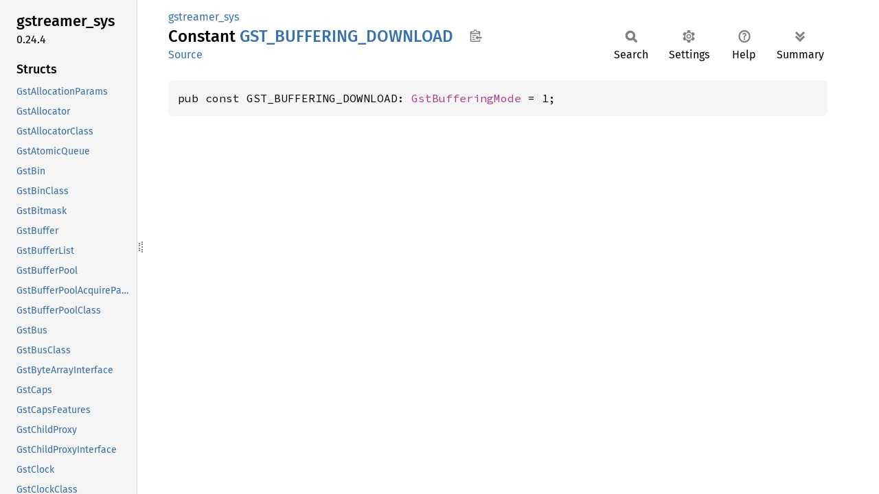

--- FILE ---
content_type: application/javascript
request_url: https://gstreamer.pages.freedesktop.org/gstreamer-rs/stable/latest/docs/gstreamer_sys/sidebar-items.js
body_size: 15846
content:
window.SIDEBAR_ITEMS = {"constant":["GST_ALLOCATOR_FLAG_CUSTOM_ALLOC","GST_ALLOCATOR_FLAG_LAST","GST_ALLOCATOR_FLAG_NO_COPY","GST_ALLOCATOR_SYSMEM","GST_BIN_FLAG_LAST","GST_BIN_FLAG_NO_RESYNC","GST_BIN_FLAG_STREAMS_AWARE","GST_BUFFERING_DOWNLOAD","GST_BUFFERING_LIVE","GST_BUFFERING_STREAM","GST_BUFFERING_TIMESHIFT","GST_BUFFER_COPY_ALL","GST_BUFFER_COPY_DEEP","GST_BUFFER_COPY_FLAGS","GST_BUFFER_COPY_MEMORY","GST_BUFFER_COPY_MERGE","GST_BUFFER_COPY_META","GST_BUFFER_COPY_METADATA","GST_BUFFER_COPY_NONE","GST_BUFFER_COPY_TIMESTAMPS","GST_BUFFER_FLAG_CORRUPTED","GST_BUFFER_FLAG_DECODE_ONLY","GST_BUFFER_FLAG_DELTA_UNIT","GST_BUFFER_FLAG_DISCONT","GST_BUFFER_FLAG_DROPPABLE","GST_BUFFER_FLAG_GAP","GST_BUFFER_FLAG_HEADER","GST_BUFFER_FLAG_LAST","GST_BUFFER_FLAG_LIVE","GST_BUFFER_FLAG_MARKER","GST_BUFFER_FLAG_NON_DROPPABLE","GST_BUFFER_FLAG_RESYNC","GST_BUFFER_FLAG_SYNC_AFTER","GST_BUFFER_FLAG_TAG_MEMORY","GST_BUFFER_OFFSET_NONE","GST_BUFFER_POOL_ACQUIRE_FLAG_DISCONT","GST_BUFFER_POOL_ACQUIRE_FLAG_DONTWAIT","GST_BUFFER_POOL_ACQUIRE_FLAG_KEY_UNIT","GST_BUFFER_POOL_ACQUIRE_FLAG_LAST","GST_BUFFER_POOL_ACQUIRE_FLAG_NONE","GST_BUS_ASYNC","GST_BUS_DROP","GST_BUS_FLAG_LAST","GST_BUS_FLUSHING","GST_BUS_PASS","GST_CAN_INLINE","GST_CAPS_FEATURE_MEMORY_SYSTEM_MEMORY","GST_CAPS_FLAG_ANY","GST_CAPS_INTERSECT_FIRST","GST_CAPS_INTERSECT_ZIG_ZAG","GST_CLOCK_BADTIME","GST_CLOCK_BUSY","GST_CLOCK_DONE","GST_CLOCK_EARLY","GST_CLOCK_ENTRY_PERIODIC","GST_CLOCK_ENTRY_SINGLE","GST_CLOCK_ERROR","GST_CLOCK_FLAG_CAN_DO_PERIODIC_ASYNC","GST_CLOCK_FLAG_CAN_DO_PERIODIC_SYNC","GST_CLOCK_FLAG_CAN_DO_SINGLE_ASYNC","GST_CLOCK_FLAG_CAN_DO_SINGLE_SYNC","GST_CLOCK_FLAG_CAN_SET_MASTER","GST_CLOCK_FLAG_CAN_SET_RESOLUTION","GST_CLOCK_FLAG_LAST","GST_CLOCK_FLAG_NEEDS_STARTUP_SYNC","GST_CLOCK_OK","GST_CLOCK_TIME_NONE","GST_CLOCK_TYPE_MONOTONIC","GST_CLOCK_TYPE_OTHER","GST_CLOCK_TYPE_REALTIME","GST_CLOCK_TYPE_TAI","GST_CLOCK_UNSCHEDULED","GST_CLOCK_UNSUPPORTED","GST_CORE_ERROR_CAPS","GST_CORE_ERROR_CLOCK","GST_CORE_ERROR_DISABLED","GST_CORE_ERROR_EVENT","GST_CORE_ERROR_FAILED","GST_CORE_ERROR_MISSING_PLUGIN","GST_CORE_ERROR_NEGOTIATION","GST_CORE_ERROR_NOT_IMPLEMENTED","GST_CORE_ERROR_NUM_ERRORS","GST_CORE_ERROR_PAD","GST_CORE_ERROR_SEEK","GST_CORE_ERROR_STATE_CHANGE","GST_CORE_ERROR_TAG","GST_CORE_ERROR_THREAD","GST_CORE_ERROR_TOO_LAZY","GST_DEBUG_BG_BLACK","GST_DEBUG_BG_BLUE","GST_DEBUG_BG_CYAN","GST_DEBUG_BG_GREEN","GST_DEBUG_BG_MAGENTA","GST_DEBUG_BG_MASK","GST_DEBUG_BG_RED","GST_DEBUG_BG_WHITE","GST_DEBUG_BG_YELLOW","GST_DEBUG_BOLD","GST_DEBUG_COLOR_MODE_OFF","GST_DEBUG_COLOR_MODE_ON","GST_DEBUG_COLOR_MODE_UNIX","GST_DEBUG_FG_BLACK","GST_DEBUG_FG_BLUE","GST_DEBUG_FG_CYAN","GST_DEBUG_FG_GREEN","GST_DEBUG_FG_MAGENTA","GST_DEBUG_FG_MASK","GST_DEBUG_FG_RED","GST_DEBUG_FG_WHITE","GST_DEBUG_FG_YELLOW","GST_DEBUG_FORMAT_MASK","GST_DEBUG_GRAPH_SHOW_ALL","GST_DEBUG_GRAPH_SHOW_CAPS_DETAILS","GST_DEBUG_GRAPH_SHOW_FULL_PARAMS","GST_DEBUG_GRAPH_SHOW_MEDIA_TYPE","GST_DEBUG_GRAPH_SHOW_NON_DEFAULT_PARAMS","GST_DEBUG_GRAPH_SHOW_STATES","GST_DEBUG_GRAPH_SHOW_VERBOSE","GST_DEBUG_UNDERLINE","GST_ELEMENT_FACTORY_KLASS_DECODER","GST_ELEMENT_FACTORY_KLASS_DECRYPTOR","GST_ELEMENT_FACTORY_KLASS_DEMUXER","GST_ELEMENT_FACTORY_KLASS_DEPAYLOADER","GST_ELEMENT_FACTORY_KLASS_ENCODER","GST_ELEMENT_FACTORY_KLASS_ENCRYPTOR","GST_ELEMENT_FACTORY_KLASS_FORMATTER","GST_ELEMENT_FACTORY_KLASS_HARDWARE","GST_ELEMENT_FACTORY_KLASS_MEDIA_AUDIO","GST_ELEMENT_FACTORY_KLASS_MEDIA_IMAGE","GST_ELEMENT_FACTORY_KLASS_MEDIA_METADATA","GST_ELEMENT_FACTORY_KLASS_MEDIA_SUBTITLE","GST_ELEMENT_FACTORY_KLASS_MEDIA_VIDEO","GST_ELEMENT_FACTORY_KLASS_MUXER","GST_ELEMENT_FACTORY_KLASS_PARSER","GST_ELEMENT_FACTORY_KLASS_PAYLOADER","GST_ELEMENT_FACTORY_KLASS_SINK","GST_ELEMENT_FACTORY_KLASS_SRC","GST_ELEMENT_FACTORY_TYPE_ANY","GST_ELEMENT_FACTORY_TYPE_AUDIOVIDEO_SINKS","GST_ELEMENT_FACTORY_TYPE_AUDIO_ENCODER","GST_ELEMENT_FACTORY_TYPE_DECODABLE","GST_ELEMENT_FACTORY_TYPE_DECODER","GST_ELEMENT_FACTORY_TYPE_DECRYPTOR","GST_ELEMENT_FACTORY_TYPE_DEMUXER","GST_ELEMENT_FACTORY_TYPE_DEPAYLOADER","GST_ELEMENT_FACTORY_TYPE_ENCODER","GST_ELEMENT_FACTORY_TYPE_ENCRYPTOR","GST_ELEMENT_FACTORY_TYPE_FORMATTER","GST_ELEMENT_FACTORY_TYPE_HARDWARE","GST_ELEMENT_FACTORY_TYPE_MAX_ELEMENTS","GST_ELEMENT_FACTORY_TYPE_MEDIA_ANY","GST_ELEMENT_FACTORY_TYPE_MEDIA_AUDIO","GST_ELEMENT_FACTORY_TYPE_MEDIA_IMAGE","GST_ELEMENT_FACTORY_TYPE_MEDIA_METADATA","GST_ELEMENT_FACTORY_TYPE_MEDIA_SUBTITLE","GST_ELEMENT_FACTORY_TYPE_MEDIA_VIDEO","GST_ELEMENT_FACTORY_TYPE_MUXER","GST_ELEMENT_FACTORY_TYPE_PARSER","GST_ELEMENT_FACTORY_TYPE_PAYLOADER","GST_ELEMENT_FACTORY_TYPE_SINK","GST_ELEMENT_FACTORY_TYPE_SRC","GST_ELEMENT_FACTORY_TYPE_TIMESTAMPER","GST_ELEMENT_FACTORY_TYPE_VIDEO_ENCODER","GST_ELEMENT_FLAG_INDEXABLE","GST_ELEMENT_FLAG_LAST","GST_ELEMENT_FLAG_LOCKED_STATE","GST_ELEMENT_FLAG_PROVIDE_CLOCK","GST_ELEMENT_FLAG_REQUIRE_CLOCK","GST_ELEMENT_FLAG_SINK","GST_ELEMENT_FLAG_SOURCE","GST_ELEMENT_METADATA_AUTHOR","GST_ELEMENT_METADATA_DESCRIPTION","GST_ELEMENT_METADATA_DOC_URI","GST_ELEMENT_METADATA_ICON_NAME","GST_ELEMENT_METADATA_KLASS","GST_ELEMENT_METADATA_LONGNAME","GST_EVENT_BUFFERSIZE","GST_EVENT_CAPS","GST_EVENT_CUSTOM_BOTH","GST_EVENT_CUSTOM_BOTH_OOB","GST_EVENT_CUSTOM_DOWNSTREAM","GST_EVENT_CUSTOM_DOWNSTREAM_OOB","GST_EVENT_CUSTOM_DOWNSTREAM_STICKY","GST_EVENT_CUSTOM_UPSTREAM","GST_EVENT_EOS","GST_EVENT_FLUSH_START","GST_EVENT_FLUSH_STOP","GST_EVENT_GAP","GST_EVENT_INSTANT_RATE_CHANGE","GST_EVENT_INSTANT_RATE_SYNC_TIME","GST_EVENT_LATENCY","GST_EVENT_NAVIGATION","GST_EVENT_NUM_SHIFT","GST_EVENT_PROTECTION","GST_EVENT_QOS","GST_EVENT_RECONFIGURE","GST_EVENT_SEEK","GST_EVENT_SEGMENT","GST_EVENT_SEGMENT_DONE","GST_EVENT_SELECT_STREAMS","GST_EVENT_SINK_MESSAGE","GST_EVENT_STEP","GST_EVENT_STREAM_COLLECTION","GST_EVENT_STREAM_GROUP_DONE","GST_EVENT_STREAM_START","GST_EVENT_TAG","GST_EVENT_TOC","GST_EVENT_TOC_SELECT","GST_EVENT_TYPE_BOTH","GST_EVENT_TYPE_DOWNSTREAM","GST_EVENT_TYPE_SERIALIZED","GST_EVENT_TYPE_STICKY","GST_EVENT_TYPE_STICKY_MULTI","GST_EVENT_TYPE_UPSTREAM","GST_EVENT_UNKNOWN","GST_FLAG_SET_MASK_EXACT","GST_FLOW_CUSTOM_ERROR","GST_FLOW_CUSTOM_ERROR_1","GST_FLOW_CUSTOM_ERROR_2","GST_FLOW_CUSTOM_SUCCESS","GST_FLOW_CUSTOM_SUCCESS_1","GST_FLOW_CUSTOM_SUCCESS_2","GST_FLOW_EOS","GST_FLOW_ERROR","GST_FLOW_FLUSHING","GST_FLOW_NOT_LINKED","GST_FLOW_NOT_NEGOTIATED","GST_FLOW_NOT_SUPPORTED","GST_FLOW_OK","GST_FORMAT_BUFFERS","GST_FORMAT_BYTES","GST_FORMAT_DEFAULT","GST_FORMAT_PERCENT","GST_FORMAT_PERCENT_MAX","GST_FORMAT_PERCENT_SCALE","GST_FORMAT_TIME","GST_FORMAT_UNDEFINED","GST_GAP_FLAG_MISSING_DATA","GST_GROUP_ID_INVALID","GST_ITERATOR_DONE","GST_ITERATOR_ERROR","GST_ITERATOR_ITEM_END","GST_ITERATOR_ITEM_PASS","GST_ITERATOR_ITEM_SKIP","GST_ITERATOR_OK","GST_ITERATOR_RESYNC","GST_LEVEL_COUNT","GST_LEVEL_DEBUG","GST_LEVEL_ERROR","GST_LEVEL_FIXME","GST_LEVEL_INFO","GST_LEVEL_LOG","GST_LEVEL_MEMDUMP","GST_LEVEL_NONE","GST_LEVEL_TRACE","GST_LEVEL_WARNING","GST_LIBRARY_ERROR_ENCODE","GST_LIBRARY_ERROR_FAILED","GST_LIBRARY_ERROR_INIT","GST_LIBRARY_ERROR_NUM_ERRORS","GST_LIBRARY_ERROR_SETTINGS","GST_LIBRARY_ERROR_SHUTDOWN","GST_LIBRARY_ERROR_TOO_LAZY","GST_LICENSE_UNKNOWN","GST_LOCK_FLAG_EXCLUSIVE","GST_LOCK_FLAG_LAST","GST_LOCK_FLAG_READ","GST_LOCK_FLAG_READWRITE","GST_LOCK_FLAG_WRITE","GST_LOG_CONTEXT_DEFAULT","GST_LOG_CONTEXT_FLAG_NONE","GST_LOG_CONTEXT_FLAG_THROTTLE","GST_LOG_CONTEXT_IGNORE_FILE","GST_LOG_CONTEXT_IGNORE_FORMAT","GST_LOG_CONTEXT_IGNORE_OBJECT","GST_LOG_CONTEXT_USE_LINE_NUMBER","GST_LOG_CONTEXT_USE_STRING_ARGS","GST_MAP_FLAG_LAST","GST_MAP_READ","GST_MAP_READWRITE","GST_MAP_WRITE","GST_MEMORY_FLAG_LAST","GST_MEMORY_FLAG_NOT_MAPPABLE","GST_MEMORY_FLAG_NO_SHARE","GST_MEMORY_FLAG_PHYSICALLY_CONTIGUOUS","GST_MEMORY_FLAG_READONLY","GST_MEMORY_FLAG_ZERO_PADDED","GST_MEMORY_FLAG_ZERO_PREFIXED","GST_MESSAGE_ANY","GST_MESSAGE_APPLICATION","GST_MESSAGE_ASYNC_DONE","GST_MESSAGE_ASYNC_START","GST_MESSAGE_BUFFERING","GST_MESSAGE_CLOCK_LOST","GST_MESSAGE_CLOCK_PROVIDE","GST_MESSAGE_DEVICE_ADDED","GST_MESSAGE_DEVICE_CHANGED","GST_MESSAGE_DEVICE_REMOVED","GST_MESSAGE_DURATION_CHANGED","GST_MESSAGE_ELEMENT","GST_MESSAGE_EOS","GST_MESSAGE_ERROR","GST_MESSAGE_EXTENDED","GST_MESSAGE_HAVE_CONTEXT","GST_MESSAGE_INFO","GST_MESSAGE_INSTANT_RATE_REQUEST","GST_MESSAGE_LATENCY","GST_MESSAGE_NEED_CONTEXT","GST_MESSAGE_NEW_CLOCK","GST_MESSAGE_PROGRESS","GST_MESSAGE_PROPERTY_NOTIFY","GST_MESSAGE_QOS","GST_MESSAGE_REDIRECT","GST_MESSAGE_REQUEST_STATE","GST_MESSAGE_RESET_TIME","GST_MESSAGE_SEGMENT_DONE","GST_MESSAGE_SEGMENT_START","GST_MESSAGE_STATE_CHANGED","GST_MESSAGE_STATE_DIRTY","GST_MESSAGE_STEP_DONE","GST_MESSAGE_STEP_START","GST_MESSAGE_STREAMS_SELECTED","GST_MESSAGE_STREAM_COLLECTION","GST_MESSAGE_STREAM_START","GST_MESSAGE_STREAM_STATUS","GST_MESSAGE_STRUCTURE_CHANGE","GST_MESSAGE_TAG","GST_MESSAGE_TOC","GST_MESSAGE_UNKNOWN","GST_MESSAGE_WARNING","GST_META_FLAG_LAST","GST_META_FLAG_LOCKED","GST_META_FLAG_NONE","GST_META_FLAG_POOLED","GST_META_FLAG_READONLY","GST_META_TAG_MEMORY_REFERENCE_STR","GST_META_TAG_MEMORY_STR","GST_MINI_OBJECT_FLAG_LAST","GST_MINI_OBJECT_FLAG_LOCKABLE","GST_MINI_OBJECT_FLAG_LOCK_READONLY","GST_MINI_OBJECT_FLAG_MAY_BE_LEAKED","GST_MSECOND","GST_NSECOND","GST_OBJECT_FLAG_CONSTRUCTED","GST_OBJECT_FLAG_LAST","GST_OBJECT_FLAG_MAY_BE_LEAKED","GST_PAD_ALWAYS","GST_PAD_FLAG_ACCEPT_INTERSECT","GST_PAD_FLAG_ACCEPT_TEMPLATE","GST_PAD_FLAG_BLOCKED","GST_PAD_FLAG_BLOCKING","GST_PAD_FLAG_EOS","GST_PAD_FLAG_FIXED_CAPS","GST_PAD_FLAG_FLUSHING","GST_PAD_FLAG_LAST","GST_PAD_FLAG_NEED_PARENT","GST_PAD_FLAG_NEED_RECONFIGURE","GST_PAD_FLAG_PENDING_EVENTS","GST_PAD_FLAG_PROXY_ALLOCATION","GST_PAD_FLAG_PROXY_CAPS","GST_PAD_FLAG_PROXY_SCHEDULING","GST_PAD_LINK_CHECK_CAPS","GST_PAD_LINK_CHECK_DEFAULT","GST_PAD_LINK_CHECK_HIERARCHY","GST_PAD_LINK_CHECK_NOTHING","GST_PAD_LINK_CHECK_NO_RECONFIGURE","GST_PAD_LINK_CHECK_TEMPLATE_CAPS","GST_PAD_LINK_NOFORMAT","GST_PAD_LINK_NOSCHED","GST_PAD_LINK_OK","GST_PAD_LINK_REFUSED","GST_PAD_LINK_WAS_LINKED","GST_PAD_LINK_WRONG_DIRECTION","GST_PAD_LINK_WRONG_HIERARCHY","GST_PAD_MODE_NONE","GST_PAD_MODE_PULL","GST_PAD_MODE_PUSH","GST_PAD_PROBE_DROP","GST_PAD_PROBE_HANDLED","GST_PAD_PROBE_OK","GST_PAD_PROBE_PASS","GST_PAD_PROBE_REMOVE","GST_PAD_PROBE_TYPE_ALL_BOTH","GST_PAD_PROBE_TYPE_BLOCK","GST_PAD_PROBE_TYPE_BLOCKING","GST_PAD_PROBE_TYPE_BLOCK_DOWNSTREAM","GST_PAD_PROBE_TYPE_BLOCK_UPSTREAM","GST_PAD_PROBE_TYPE_BUFFER","GST_PAD_PROBE_TYPE_BUFFER_LIST","GST_PAD_PROBE_TYPE_DATA_BOTH","GST_PAD_PROBE_TYPE_DATA_DOWNSTREAM","GST_PAD_PROBE_TYPE_DATA_UPSTREAM","GST_PAD_PROBE_TYPE_EVENT_BOTH","GST_PAD_PROBE_TYPE_EVENT_DOWNSTREAM","GST_PAD_PROBE_TYPE_EVENT_FLUSH","GST_PAD_PROBE_TYPE_EVENT_UPSTREAM","GST_PAD_PROBE_TYPE_IDLE","GST_PAD_PROBE_TYPE_INVALID","GST_PAD_PROBE_TYPE_PULL","GST_PAD_PROBE_TYPE_PUSH","GST_PAD_PROBE_TYPE_QUERY_BOTH","GST_PAD_PROBE_TYPE_QUERY_DOWNSTREAM","GST_PAD_PROBE_TYPE_QUERY_UPSTREAM","GST_PAD_PROBE_TYPE_SCHEDULING","GST_PAD_REQUEST","GST_PAD_SINK","GST_PAD_SOMETIMES","GST_PAD_SRC","GST_PAD_TEMPLATE_FLAG_LAST","GST_PAD_UNKNOWN","GST_PARAM_CONDITIONALLY_AVAILABLE","GST_PARAM_CONTROLLABLE","GST_PARAM_DOC_SHOW_DEFAULT","GST_PARAM_MUTABLE_PAUSED","GST_PARAM_MUTABLE_PLAYING","GST_PARAM_MUTABLE_READY","GST_PARAM_USER_SHIFT","GST_PARSE_ERROR_COULD_NOT_SET_PROPERTY","GST_PARSE_ERROR_DELAYED_LINK","GST_PARSE_ERROR_EMPTY","GST_PARSE_ERROR_EMPTY_BIN","GST_PARSE_ERROR_LINK","GST_PARSE_ERROR_NO_SUCH_ELEMENT","GST_PARSE_ERROR_NO_SUCH_PROPERTY","GST_PARSE_ERROR_SYNTAX","GST_PARSE_FLAG_FATAL_ERRORS","GST_PARSE_FLAG_NONE","GST_PARSE_FLAG_NO_SINGLE_ELEMENT_BINS","GST_PARSE_FLAG_PLACE_IN_BIN","GST_PIPELINE_FLAG_FIXED_CLOCK","GST_PIPELINE_FLAG_LAST","GST_PLUGIN_API_FLAG_IGNORE_ENUM_MEMBERS","GST_PLUGIN_DEPENDENCY_FLAG_FILE_NAME_IS_PREFIX","GST_PLUGIN_DEPENDENCY_FLAG_FILE_NAME_IS_SUFFIX","GST_PLUGIN_DEPENDENCY_FLAG_NONE","GST_PLUGIN_DEPENDENCY_FLAG_PATHS_ARE_DEFAULT_ONLY","GST_PLUGIN_DEPENDENCY_FLAG_PATHS_ARE_RELATIVE_TO_EXE","GST_PLUGIN_DEPENDENCY_FLAG_RECURSE","GST_PLUGIN_ERROR_DEPENDENCIES","GST_PLUGIN_ERROR_MODULE","GST_PLUGIN_ERROR_NAME_MISMATCH","GST_PLUGIN_FLAG_BLACKLISTED","GST_PLUGIN_FLAG_CACHED","GST_PROGRESS_TYPE_CANCELED","GST_PROGRESS_TYPE_COMPLETE","GST_PROGRESS_TYPE_CONTINUE","GST_PROGRESS_TYPE_ERROR","GST_PROGRESS_TYPE_START","GST_PROMISE_RESULT_EXPIRED","GST_PROMISE_RESULT_INTERRUPTED","GST_PROMISE_RESULT_PENDING","GST_PROMISE_RESULT_REPLIED","GST_PROTECTION_SYSTEM_ID_CAPS_FIELD","GST_PROTECTION_UNSPECIFIED_SYSTEM_ID","GST_QOS_TYPE_OVERFLOW","GST_QOS_TYPE_THROTTLE","GST_QOS_TYPE_UNDERFLOW","GST_QUERY_ACCEPT_CAPS","GST_QUERY_ALLOCATION","GST_QUERY_BITRATE","GST_QUERY_BUFFERING","GST_QUERY_CAPS","GST_QUERY_CONTEXT","GST_QUERY_CONVERT","GST_QUERY_CUSTOM","GST_QUERY_DRAIN","GST_QUERY_DURATION","GST_QUERY_FORMATS","GST_QUERY_JITTER","GST_QUERY_LATENCY","GST_QUERY_NUM_SHIFT","GST_QUERY_POSITION","GST_QUERY_RATE","GST_QUERY_SCHEDULING","GST_QUERY_SEEKING","GST_QUERY_SEGMENT","GST_QUERY_SELECTABLE","GST_QUERY_TYPE_BOTH","GST_QUERY_TYPE_DOWNSTREAM","GST_QUERY_TYPE_SERIALIZED","GST_QUERY_TYPE_UPSTREAM","GST_QUERY_UNKNOWN","GST_QUERY_URI","GST_RANK_MARGINAL","GST_RANK_NONE","GST_RANK_PRIMARY","GST_RANK_SECONDARY","GST_RESOURCE_ERROR_BUSY","GST_RESOURCE_ERROR_CLOSE","GST_RESOURCE_ERROR_FAILED","GST_RESOURCE_ERROR_NOT_AUTHORIZED","GST_RESOURCE_ERROR_NOT_FOUND","GST_RESOURCE_ERROR_NO_SPACE_LEFT","GST_RESOURCE_ERROR_NUM_ERRORS","GST_RESOURCE_ERROR_OPEN_READ","GST_RESOURCE_ERROR_OPEN_READ_WRITE","GST_RESOURCE_ERROR_OPEN_WRITE","GST_RESOURCE_ERROR_READ","GST_RESOURCE_ERROR_SEEK","GST_RESOURCE_ERROR_SETTINGS","GST_RESOURCE_ERROR_SYNC","GST_RESOURCE_ERROR_TOO_LAZY","GST_RESOURCE_ERROR_WRITE","GST_SCHEDULING_FLAG_BANDWIDTH_LIMITED","GST_SCHEDULING_FLAG_SEEKABLE","GST_SCHEDULING_FLAG_SEQUENTIAL","GST_SEARCH_MODE_AFTER","GST_SEARCH_MODE_BEFORE","GST_SEARCH_MODE_EXACT","GST_SECOND","GST_SEEK_FLAG_ACCURATE","GST_SEEK_FLAG_FLUSH","GST_SEEK_FLAG_INSTANT_RATE_CHANGE","GST_SEEK_FLAG_KEY_UNIT","GST_SEEK_FLAG_NONE","GST_SEEK_FLAG_SEGMENT","GST_SEEK_FLAG_SKIP","GST_SEEK_FLAG_SNAP_AFTER","GST_SEEK_FLAG_SNAP_BEFORE","GST_SEEK_FLAG_SNAP_NEAREST","GST_SEEK_FLAG_TRICKMODE","GST_SEEK_FLAG_TRICKMODE_FORWARD_PREDICTED","GST_SEEK_FLAG_TRICKMODE_KEY_UNITS","GST_SEEK_FLAG_TRICKMODE_NO_AUDIO","GST_SEEK_TYPE_END","GST_SEEK_TYPE_NONE","GST_SEEK_TYPE_SET","GST_SEGMENT_FLAG_NONE","GST_SEGMENT_FLAG_RESET","GST_SEGMENT_FLAG_SEGMENT","GST_SEGMENT_FLAG_SKIP","GST_SEGMENT_FLAG_TRICKMODE","GST_SEGMENT_FLAG_TRICKMODE_FORWARD_PREDICTED","GST_SEGMENT_FLAG_TRICKMODE_KEY_UNITS","GST_SEGMENT_FLAG_TRICKMODE_NO_AUDIO","GST_SEGMENT_INSTANT_FLAGS","GST_SEQNUM_INVALID","GST_SERIALIZE_FLAG_BACKWARD_COMPAT","GST_SERIALIZE_FLAG_NONE","GST_SERIALIZE_FLAG_STRICT","GST_STACK_TRACE_SHOW_FULL","GST_STACK_TRACE_SHOW_NONE","GST_STATE_CHANGE_ASYNC","GST_STATE_CHANGE_FAILURE","GST_STATE_CHANGE_NO_PREROLL","GST_STATE_CHANGE_NULL_TO_NULL","GST_STATE_CHANGE_NULL_TO_READY","GST_STATE_CHANGE_PAUSED_TO_PAUSED","GST_STATE_CHANGE_PAUSED_TO_PLAYING","GST_STATE_CHANGE_PAUSED_TO_READY","GST_STATE_CHANGE_PLAYING_TO_PAUSED","GST_STATE_CHANGE_PLAYING_TO_PLAYING","GST_STATE_CHANGE_READY_TO_NULL","GST_STATE_CHANGE_READY_TO_PAUSED","GST_STATE_CHANGE_READY_TO_READY","GST_STATE_CHANGE_SUCCESS","GST_STATE_NULL","GST_STATE_PAUSED","GST_STATE_PLAYING","GST_STATE_READY","GST_STATE_VOID_PENDING","GST_STREAM_ERROR_CODEC_NOT_FOUND","GST_STREAM_ERROR_DECODE","GST_STREAM_ERROR_DECRYPT","GST_STREAM_ERROR_DECRYPT_NOKEY","GST_STREAM_ERROR_DEMUX","GST_STREAM_ERROR_ENCODE","GST_STREAM_ERROR_FAILED","GST_STREAM_ERROR_FORMAT","GST_STREAM_ERROR_MUX","GST_STREAM_ERROR_NOT_IMPLEMENTED","GST_STREAM_ERROR_NUM_ERRORS","GST_STREAM_ERROR_TOO_LAZY","GST_STREAM_ERROR_TYPE_NOT_FOUND","GST_STREAM_ERROR_WRONG_TYPE","GST_STREAM_FLAG_NONE","GST_STREAM_FLAG_SELECT","GST_STREAM_FLAG_SPARSE","GST_STREAM_FLAG_UNSELECT","GST_STREAM_STATUS_TYPE_CREATE","GST_STREAM_STATUS_TYPE_DESTROY","GST_STREAM_STATUS_TYPE_ENTER","GST_STREAM_STATUS_TYPE_LEAVE","GST_STREAM_STATUS_TYPE_PAUSE","GST_STREAM_STATUS_TYPE_START","GST_STREAM_STATUS_TYPE_STOP","GST_STREAM_TYPE_AUDIO","GST_STREAM_TYPE_CONTAINER","GST_STREAM_TYPE_TEXT","GST_STREAM_TYPE_UNKNOWN","GST_STREAM_TYPE_VIDEO","GST_STRUCTURE_CHANGE_TYPE_PAD_LINK","GST_STRUCTURE_CHANGE_TYPE_PAD_UNLINK","GST_TAG_ALBUM","GST_TAG_ALBUM_ARTIST","GST_TAG_ALBUM_ARTIST_SORTNAME","GST_TAG_ALBUM_GAIN","GST_TAG_ALBUM_PEAK","GST_TAG_ALBUM_SORTNAME","GST_TAG_ALBUM_VOLUME_COUNT","GST_TAG_ALBUM_VOLUME_NUMBER","GST_TAG_APPLICATION_DATA","GST_TAG_APPLICATION_NAME","GST_TAG_ARTIST","GST_TAG_ARTIST_SORTNAME","GST_TAG_ATTACHMENT","GST_TAG_AUDIO_CODEC","GST_TAG_BEATS_PER_MINUTE","GST_TAG_BITRATE","GST_TAG_CODEC","GST_TAG_COMMENT","GST_TAG_COMPOSER","GST_TAG_COMPOSER_SORTNAME","GST_TAG_CONDUCTOR","GST_TAG_CONTACT","GST_TAG_CONTAINER_FORMAT","GST_TAG_CONTAINER_SPECIFIC_TRACK_ID","GST_TAG_COPYRIGHT","GST_TAG_COPYRIGHT_URI","GST_TAG_DATE","GST_TAG_DATE_TIME","GST_TAG_DESCRIPTION","GST_TAG_DEVICE_MANUFACTURER","GST_TAG_DEVICE_MODEL","GST_TAG_DURATION","GST_TAG_ENCODED_BY","GST_TAG_ENCODER","GST_TAG_ENCODER_VERSION","GST_TAG_EXTENDED_COMMENT","GST_TAG_FLAG_COUNT","GST_TAG_FLAG_DECODED","GST_TAG_FLAG_ENCODED","GST_TAG_FLAG_META","GST_TAG_FLAG_UNDEFINED","GST_TAG_GENRE","GST_TAG_GEO_LOCATION_CAPTURE_DIRECTION","GST_TAG_GEO_LOCATION_CITY","GST_TAG_GEO_LOCATION_COUNTRY","GST_TAG_GEO_LOCATION_ELEVATION","GST_TAG_GEO_LOCATION_HORIZONTAL_ERROR","GST_TAG_GEO_LOCATION_LATITUDE","GST_TAG_GEO_LOCATION_LONGITUDE","GST_TAG_GEO_LOCATION_MOVEMENT_DIRECTION","GST_TAG_GEO_LOCATION_MOVEMENT_SPEED","GST_TAG_GEO_LOCATION_NAME","GST_TAG_GEO_LOCATION_SUBLOCATION","GST_TAG_GROUPING","GST_TAG_HOMEPAGE","GST_TAG_IMAGE","GST_TAG_IMAGE_ORIENTATION","GST_TAG_INTERPRETED_BY","GST_TAG_ISRC","GST_TAG_KEYWORDS","GST_TAG_LANGUAGE_CODE","GST_TAG_LANGUAGE_NAME","GST_TAG_LICENSE","GST_TAG_LICENSE_URI","GST_TAG_LOCATION","GST_TAG_LYRICS","GST_TAG_MAXIMUM_BITRATE","GST_TAG_MERGE_APPEND","GST_TAG_MERGE_COUNT","GST_TAG_MERGE_KEEP","GST_TAG_MERGE_KEEP_ALL","GST_TAG_MERGE_PREPEND","GST_TAG_MERGE_REPLACE","GST_TAG_MERGE_REPLACE_ALL","GST_TAG_MERGE_UNDEFINED","GST_TAG_MIDI_BASE_NOTE","GST_TAG_MINIMUM_BITRATE","GST_TAG_NOMINAL_BITRATE","GST_TAG_ORGANIZATION","GST_TAG_PERFORMER","GST_TAG_PREVIEW_IMAGE","GST_TAG_PRIVATE_DATA","GST_TAG_PUBLISHER","GST_TAG_REFERENCE_LEVEL","GST_TAG_SCOPE_GLOBAL","GST_TAG_SCOPE_STREAM","GST_TAG_SERIAL","GST_TAG_SHOW_EPISODE_NUMBER","GST_TAG_SHOW_NAME","GST_TAG_SHOW_SEASON_NUMBER","GST_TAG_SHOW_SORTNAME","GST_TAG_SUBTITLE_CODEC","GST_TAG_TITLE","GST_TAG_TITLE_SORTNAME","GST_TAG_TRACK_COUNT","GST_TAG_TRACK_GAIN","GST_TAG_TRACK_NUMBER","GST_TAG_TRACK_PEAK","GST_TAG_USER_RATING","GST_TAG_VERSION","GST_TAG_VIDEO_CODEC","GST_TASK_PAUSED","GST_TASK_STARTED","GST_TASK_STOPPED","GST_TOC_ENTRY_TYPE_ANGLE","GST_TOC_ENTRY_TYPE_CHAPTER","GST_TOC_ENTRY_TYPE_EDITION","GST_TOC_ENTRY_TYPE_INVALID","GST_TOC_ENTRY_TYPE_TITLE","GST_TOC_ENTRY_TYPE_TRACK","GST_TOC_ENTRY_TYPE_VERSION","GST_TOC_LOOP_FORWARD","GST_TOC_LOOP_NONE","GST_TOC_LOOP_PING_PONG","GST_TOC_LOOP_REVERSE","GST_TOC_REPEAT_COUNT_INFINITE","GST_TOC_SCOPE_CURRENT","GST_TOC_SCOPE_GLOBAL","GST_TRACER_VALUE_FLAGS_AGGREGATED","GST_TRACER_VALUE_FLAGS_NONE","GST_TRACER_VALUE_FLAGS_OPTIONAL","GST_TRACER_VALUE_SCOPE_ELEMENT","GST_TRACER_VALUE_SCOPE_PAD","GST_TRACER_VALUE_SCOPE_PROCESS","GST_TRACER_VALUE_SCOPE_THREAD","GST_TYPE_FIND_LIKELY","GST_TYPE_FIND_MAXIMUM","GST_TYPE_FIND_MINIMUM","GST_TYPE_FIND_NEARLY_CERTAIN","GST_TYPE_FIND_NONE","GST_TYPE_FIND_POSSIBLE","GST_URI_ERROR_BAD_REFERENCE","GST_URI_ERROR_BAD_STATE","GST_URI_ERROR_BAD_URI","GST_URI_ERROR_UNSUPPORTED_PROTOCOL","GST_URI_NO_PORT","GST_URI_SINK","GST_URI_SRC","GST_URI_UNKNOWN","GST_USECOND","GST_VALUE_EQUAL","GST_VALUE_GREATER_THAN","GST_VALUE_LESS_THAN","GST_VALUE_UNORDERED"],"fn":["gst_allocation_params_copy","gst_allocation_params_free","gst_allocation_params_get_type","gst_allocation_params_init","gst_allocation_params_new","gst_allocator_alloc","gst_allocator_find","gst_allocator_flags_get_type","gst_allocator_free","gst_allocator_get_type","gst_allocator_register","gst_allocator_set_default","gst_atomic_queue_get_type","gst_atomic_queue_length","gst_atomic_queue_new","gst_atomic_queue_peek","gst_atomic_queue_pop","gst_atomic_queue_push","gst_atomic_queue_ref","gst_atomic_queue_unref","gst_bin_add","gst_bin_add_many","gst_bin_find_unlinked_pad","gst_bin_flags_get_type","gst_bin_get_by_interface","gst_bin_get_by_name","gst_bin_get_by_name_recurse_up","gst_bin_get_suppressed_flags","gst_bin_get_type","gst_bin_iterate_all_by_element_factory_name","gst_bin_iterate_all_by_interface","gst_bin_iterate_elements","gst_bin_iterate_recurse","gst_bin_iterate_sinks","gst_bin_iterate_sorted","gst_bin_iterate_sources","gst_bin_new","gst_bin_recalculate_latency","gst_bin_remove","gst_bin_remove_many","gst_bin_set_suppressed_flags","gst_bin_sync_children_states","gst_bitmask_get_type","gst_buffer_add_custom_meta","gst_buffer_add_meta","gst_buffer_add_parent_buffer_meta","gst_buffer_add_protection_meta","gst_buffer_add_reference_timestamp_meta","gst_buffer_append","gst_buffer_append_memory","gst_buffer_append_region","gst_buffer_copy","gst_buffer_copy_deep","gst_buffer_copy_flags_get_type","gst_buffer_copy_into","gst_buffer_copy_region","gst_buffer_extract","gst_buffer_extract_dup","gst_buffer_fill","gst_buffer_find_memory","gst_buffer_flags_get_type","gst_buffer_foreach_meta","gst_buffer_get_all_memory","gst_buffer_get_custom_meta","gst_buffer_get_flags","gst_buffer_get_max_memory","gst_buffer_get_memory","gst_buffer_get_memory_range","gst_buffer_get_meta","gst_buffer_get_n_meta","gst_buffer_get_reference_timestamp_meta","gst_buffer_get_size","gst_buffer_get_sizes","gst_buffer_get_sizes_range","gst_buffer_get_type","gst_buffer_has_flags","gst_buffer_insert_memory","gst_buffer_is_all_memory_writable","gst_buffer_is_memory_range_writable","gst_buffer_is_writable","gst_buffer_iterate_meta","gst_buffer_iterate_meta_filtered","gst_buffer_list_calculate_size","gst_buffer_list_copy","gst_buffer_list_copy_deep","gst_buffer_list_foreach","gst_buffer_list_get","gst_buffer_list_get_type","gst_buffer_list_get_writable","gst_buffer_list_insert","gst_buffer_list_is_writable","gst_buffer_list_length","gst_buffer_list_make_writable","gst_buffer_list_new","gst_buffer_list_new_sized","gst_buffer_list_ref","gst_buffer_list_remove","gst_buffer_list_replace","gst_buffer_list_steal","gst_buffer_list_take","gst_buffer_list_unref","gst_buffer_make_writable","gst_buffer_map","gst_buffer_map_range","gst_buffer_memcmp","gst_buffer_memset","gst_buffer_n_memory","gst_buffer_new","gst_buffer_new_allocate","gst_buffer_new_memdup","gst_buffer_new_wrapped","gst_buffer_new_wrapped_bytes","gst_buffer_new_wrapped_full","gst_buffer_peek_memory","gst_buffer_pool_acquire_buffer","gst_buffer_pool_acquire_flags_get_type","gst_buffer_pool_config_add_option","gst_buffer_pool_config_get_allocator","gst_buffer_pool_config_get_option","gst_buffer_pool_config_get_params","gst_buffer_pool_config_has_option","gst_buffer_pool_config_n_options","gst_buffer_pool_config_set_allocator","gst_buffer_pool_config_set_params","gst_buffer_pool_config_validate_params","gst_buffer_pool_get_config","gst_buffer_pool_get_options","gst_buffer_pool_get_type","gst_buffer_pool_has_option","gst_buffer_pool_is_active","gst_buffer_pool_new","gst_buffer_pool_release_buffer","gst_buffer_pool_set_active","gst_buffer_pool_set_config","gst_buffer_pool_set_flushing","gst_buffer_prepend_memory","gst_buffer_ref","gst_buffer_remove_all_memory","gst_buffer_remove_memory","gst_buffer_remove_memory_range","gst_buffer_remove_meta","gst_buffer_replace","gst_buffer_replace_all_memory","gst_buffer_replace_memory","gst_buffer_replace_memory_range","gst_buffer_resize","gst_buffer_resize_range","gst_buffer_set_flags","gst_buffer_set_size","gst_buffer_steal","gst_buffer_take","gst_buffer_unmap","gst_buffer_unref","gst_buffer_unset_flags","gst_buffering_mode_get_type","gst_bus_add_signal_watch","gst_bus_add_signal_watch_full","gst_bus_add_watch","gst_bus_add_watch_full","gst_bus_async_signal_func","gst_bus_create_watch","gst_bus_disable_sync_message_emission","gst_bus_enable_sync_message_emission","gst_bus_flags_get_type","gst_bus_get_pollfd","gst_bus_get_type","gst_bus_have_pending","gst_bus_new","gst_bus_peek","gst_bus_poll","gst_bus_pop","gst_bus_pop_filtered","gst_bus_post","gst_bus_remove_signal_watch","gst_bus_remove_watch","gst_bus_set_flushing","gst_bus_set_sync_handler","gst_bus_sync_reply_get_type","gst_bus_sync_signal_handler","gst_bus_timed_pop","gst_bus_timed_pop_filtered","gst_calculate_linear_regression","gst_caps_append","gst_caps_append_structure","gst_caps_append_structure_full","gst_caps_can_intersect","gst_caps_copy","gst_caps_copy_nth","gst_caps_features_add","gst_caps_features_add_id","gst_caps_features_add_id_str","gst_caps_features_add_static_str","gst_caps_features_contains","gst_caps_features_contains_id","gst_caps_features_contains_id_str","gst_caps_features_copy","gst_caps_features_free","gst_caps_features_from_string","gst_caps_features_get_nth","gst_caps_features_get_nth_id","gst_caps_features_get_nth_id_str","gst_caps_features_get_size","gst_caps_features_get_type","gst_caps_features_is_any","gst_caps_features_is_equal","gst_caps_features_new","gst_caps_features_new_any","gst_caps_features_new_empty","gst_caps_features_new_id","gst_caps_features_new_id_str","gst_caps_features_new_single","gst_caps_features_new_single_static_str","gst_caps_features_new_static_str","gst_caps_features_remove","gst_caps_features_remove_id","gst_caps_features_remove_id_str","gst_caps_features_set_parent_refcount","gst_caps_features_to_string","gst_caps_filter_and_map_in_place","gst_caps_fixate","gst_caps_flags_get_type","gst_caps_foreach","gst_caps_from_string","gst_caps_get_features","gst_caps_get_size","gst_caps_get_structure","gst_caps_get_type","gst_caps_id_str_set_simple","gst_caps_id_str_set_value","gst_caps_intersect","gst_caps_intersect_full","gst_caps_intersect_mode_get_type","gst_caps_is_always_compatible","gst_caps_is_any","gst_caps_is_empty","gst_caps_is_equal","gst_caps_is_equal_fixed","gst_caps_is_fixed","gst_caps_is_strictly_equal","gst_caps_is_subset","gst_caps_is_subset_structure","gst_caps_is_subset_structure_full","gst_caps_is_writable","gst_caps_make_writable","gst_caps_map_in_place","gst_caps_merge","gst_caps_merge_structure","gst_caps_merge_structure_full","gst_caps_new_any","gst_caps_new_empty","gst_caps_new_empty_simple","gst_caps_new_full","gst_caps_new_id_str_empty_simple","gst_caps_new_id_str_simple","gst_caps_new_simple","gst_caps_new_static_str_empty_simple","gst_caps_new_static_str_simple","gst_caps_normalize","gst_caps_ref","gst_caps_remove_structure","gst_caps_replace","gst_caps_serialize","gst_caps_set_features","gst_caps_set_features_simple","gst_caps_set_simple","gst_caps_set_simple_static_str","gst_caps_set_value","gst_caps_set_value_static_str","gst_caps_simplify","gst_caps_steal","gst_caps_steal_structure","gst_caps_subtract","gst_caps_take","gst_caps_to_string","gst_caps_truncate","gst_caps_unref","gst_child_proxy_child_added","gst_child_proxy_child_removed","gst_child_proxy_get","gst_child_proxy_get_child_by_index","gst_child_proxy_get_child_by_name","gst_child_proxy_get_child_by_name_recurse","gst_child_proxy_get_children_count","gst_child_proxy_get_property","gst_child_proxy_get_type","gst_child_proxy_lookup","gst_child_proxy_set","gst_child_proxy_set_property","gst_clear_buffer","gst_clear_buffer_list","gst_clear_caps","gst_clear_context","gst_clear_event","gst_clear_message","gst_clear_mini_object","gst_clear_object","gst_clear_promise","gst_clear_query","gst_clear_sample","gst_clear_structure","gst_clear_tag_list","gst_clear_uri","gst_clock_add_observation","gst_clock_add_observation_unapplied","gst_clock_adjust_unlocked","gst_clock_adjust_with_calibration","gst_clock_entry_type_get_type","gst_clock_flags_get_type","gst_clock_get_calibration","gst_clock_get_internal_time","gst_clock_get_master","gst_clock_get_resolution","gst_clock_get_time","gst_clock_get_timeout","gst_clock_get_type","gst_clock_id_compare_func","gst_clock_id_get_clock","gst_clock_id_get_time","gst_clock_id_ref","gst_clock_id_unref","gst_clock_id_unschedule","gst_clock_id_uses_clock","gst_clock_id_wait","gst_clock_id_wait_async","gst_clock_is_synced","gst_clock_new_periodic_id","gst_clock_new_single_shot_id","gst_clock_periodic_id_reinit","gst_clock_return_get_type","gst_clock_set_calibration","gst_clock_set_master","gst_clock_set_resolution","gst_clock_set_synced","gst_clock_set_timeout","gst_clock_single_shot_id_reinit","gst_clock_type_get_type","gst_clock_unadjust_unlocked","gst_clock_unadjust_with_calibration","gst_clock_wait_for_sync","gst_context_copy","gst_context_get_context_type","gst_context_get_structure","gst_context_get_type","gst_context_has_context_type","gst_context_is_persistent","gst_context_is_writable","gst_context_make_writable","gst_context_new","gst_context_ref","gst_context_replace","gst_context_unref","gst_context_writable_structure","gst_control_binding_get_g_value_array","gst_control_binding_get_type","gst_control_binding_get_value","gst_control_binding_get_value_array","gst_control_binding_is_disabled","gst_control_binding_set_disabled","gst_control_binding_sync_values","gst_control_source_get_type","gst_control_source_get_value","gst_control_source_get_value_array","gst_core_error_get_type","gst_core_error_quark","gst_custom_meta_get_structure","gst_custom_meta_has_name","gst_date_time_get_day","gst_date_time_get_hour","gst_date_time_get_microsecond","gst_date_time_get_minute","gst_date_time_get_month","gst_date_time_get_second","gst_date_time_get_time_zone_offset","gst_date_time_get_type","gst_date_time_get_year","gst_date_time_has_day","gst_date_time_has_month","gst_date_time_has_second","gst_date_time_has_time","gst_date_time_has_year","gst_date_time_new","gst_date_time_new_from_g_date_time","gst_date_time_new_from_iso8601_string","gst_date_time_new_from_unix_epoch_local_time","gst_date_time_new_from_unix_epoch_local_time_usecs","gst_date_time_new_from_unix_epoch_utc","gst_date_time_new_from_unix_epoch_utc_usecs","gst_date_time_new_local_time","gst_date_time_new_now_local_time","gst_date_time_new_now_utc","gst_date_time_new_y","gst_date_time_new_ym","gst_date_time_new_ymd","gst_date_time_ref","gst_date_time_to_g_date_time","gst_date_time_to_iso8601_string","gst_date_time_unref","gst_debug_add_log_function","gst_debug_add_ring_buffer_logger","gst_debug_bin_to_dot_data","gst_debug_bin_to_dot_file","gst_debug_bin_to_dot_file_with_ts","gst_debug_category_free","gst_debug_category_get_color","gst_debug_category_get_description","gst_debug_category_get_name","gst_debug_category_get_threshold","gst_debug_category_reset_threshold","gst_debug_category_set_threshold","gst_debug_color_flags_get_type","gst_debug_color_mode_get_type","gst_debug_construct_term_color","gst_debug_construct_win_color","gst_debug_get_all_categories","gst_debug_get_color_mode","gst_debug_get_default_threshold","gst_debug_get_stack_trace","gst_debug_graph_details_get_type","gst_debug_is_active","gst_debug_is_colored","gst_debug_level_get_name","gst_debug_level_get_type","gst_debug_log","gst_debug_log_default","gst_debug_log_get_line","gst_debug_log_id","gst_debug_log_id_literal","gst_debug_log_id_literal_with_context","gst_debug_log_id_with_context","gst_debug_log_literal","gst_debug_log_literal_with_context","gst_debug_log_with_context","gst_debug_message_get","gst_debug_message_get_id","gst_debug_print_object","gst_debug_print_segment","gst_debug_print_stack_trace","gst_debug_remove_log_function","gst_debug_remove_log_function_by_data","gst_debug_remove_ring_buffer_logger","gst_debug_ring_buffer_logger_get_logs","gst_debug_set_active","gst_debug_set_color_mode","gst_debug_set_color_mode_from_string","gst_debug_set_colored","gst_debug_set_default_threshold","gst_debug_set_threshold_for_name","gst_debug_set_threshold_from_string","gst_debug_unset_threshold_for_name","gst_deinit","gst_device_create_element","gst_device_get_caps","gst_device_get_device_class","gst_device_get_display_name","gst_device_get_properties","gst_device_get_type","gst_device_has_classes","gst_device_has_classesv","gst_device_monitor_add_filter","gst_device_monitor_get_bus","gst_device_monitor_get_devices","gst_device_monitor_get_providers","gst_device_monitor_get_show_all_devices","gst_device_monitor_get_type","gst_device_monitor_new","gst_device_monitor_remove_filter","gst_device_monitor_set_show_all_devices","gst_device_monitor_start","gst_device_monitor_stop","gst_device_provider_can_monitor","gst_device_provider_class_add_metadata","gst_device_provider_class_add_static_metadata","gst_device_provider_class_get_metadata","gst_device_provider_class_set_metadata","gst_device_provider_class_set_static_metadata","gst_device_provider_device_add","gst_device_provider_device_changed","gst_device_provider_device_remove","gst_device_provider_factory_find","gst_device_provider_factory_get","gst_device_provider_factory_get_by_name","gst_device_provider_factory_get_device_provider_type","gst_device_provider_factory_get_metadata","gst_device_provider_factory_get_metadata_keys","gst_device_provider_factory_get_type","gst_device_provider_factory_has_classes","gst_device_provider_factory_has_classesv","gst_device_provider_factory_list_get_device_providers","gst_device_provider_get_bus","gst_device_provider_get_devices","gst_device_provider_get_factory","gst_device_provider_get_hidden_providers","gst_device_provider_get_metadata","gst_device_provider_get_type","gst_device_provider_hide_provider","gst_device_provider_is_started","gst_device_provider_register","gst_device_provider_start","gst_device_provider_stop","gst_device_provider_unhide_provider","gst_device_reconfigure_element","gst_double_range_get_type","gst_dynamic_type_factory_get_type","gst_dynamic_type_factory_load","gst_dynamic_type_register","gst_element_abort_state","gst_element_add_pad","gst_element_add_property_deep_notify_watch","gst_element_add_property_notify_watch","gst_element_call_async","gst_element_change_state","gst_element_class_add_metadata","gst_element_class_add_pad_template","gst_element_class_add_static_metadata","gst_element_class_add_static_pad_template","gst_element_class_add_static_pad_template_with_gtype","gst_element_class_get_metadata","gst_element_class_get_pad_template","gst_element_class_get_pad_template_list","gst_element_class_set_metadata","gst_element_class_set_static_metadata","gst_element_continue_state","gst_element_create_all_pads","gst_element_decorate_stream_id","gst_element_decorate_stream_id_printf","gst_element_factory_can_sink_all_caps","gst_element_factory_can_sink_any_caps","gst_element_factory_can_src_all_caps","gst_element_factory_can_src_any_caps","gst_element_factory_create","gst_element_factory_create_full","gst_element_factory_create_with_properties","gst_element_factory_find","gst_element_factory_get_element_type","gst_element_factory_get_metadata","gst_element_factory_get_metadata_keys","gst_element_factory_get_num_pad_templates","gst_element_factory_get_skip_documentation","gst_element_factory_get_static_pad_templates","gst_element_factory_get_type","gst_element_factory_get_uri_protocols","gst_element_factory_get_uri_type","gst_element_factory_has_interface","gst_element_factory_list_filter","gst_element_factory_list_get_elements","gst_element_factory_list_is_type","gst_element_factory_make","gst_element_factory_make_full","gst_element_factory_make_with_properties","gst_element_flags_get_type","gst_element_foreach_pad","gst_element_foreach_sink_pad","gst_element_foreach_src_pad","gst_element_get_base_time","gst_element_get_bus","gst_element_get_clock","gst_element_get_compatible_pad","gst_element_get_compatible_pad_template","gst_element_get_context","gst_element_get_context_unlocked","gst_element_get_contexts","gst_element_get_current_clock_time","gst_element_get_current_running_time","gst_element_get_factory","gst_element_get_metadata","gst_element_get_pad_template","gst_element_get_pad_template_list","gst_element_get_request_pad","gst_element_get_start_time","gst_element_get_state","gst_element_get_static_pad","gst_element_get_type","gst_element_is_locked_state","gst_element_iterate_pads","gst_element_iterate_sink_pads","gst_element_iterate_src_pads","gst_element_link","gst_element_link_filtered","gst_element_link_many","gst_element_link_pads","gst_element_link_pads_filtered","gst_element_link_pads_full","gst_element_lost_state","gst_element_make_from_uri","gst_element_message_full","gst_element_message_full_with_details","gst_element_no_more_pads","gst_element_post_message","gst_element_provide_clock","gst_element_query","gst_element_query_convert","gst_element_query_duration","gst_element_query_position","gst_element_register","gst_element_release_request_pad","gst_element_remove_pad","gst_element_remove_property_notify_watch","gst_element_request_pad","gst_element_request_pad_simple","gst_element_seek","gst_element_seek_simple","gst_element_send_event","gst_element_set_base_time","gst_element_set_bus","gst_element_set_clock","gst_element_set_context","gst_element_set_locked_state","gst_element_set_start_time","gst_element_set_state","gst_element_state_change_return_get_name","gst_element_state_get_name","gst_element_sync_state_with_parent","gst_element_type_set_skip_documentation","gst_element_unlink","gst_element_unlink_many","gst_element_unlink_pads","gst_error_get_message","gst_event_copy","gst_event_copy_segment","gst_event_get_running_time_offset","gst_event_get_seqnum","gst_event_get_structure","gst_event_get_type","gst_event_has_name","gst_event_has_name_id","gst_event_is_writable","gst_event_make_writable","gst_event_new_buffer_size","gst_event_new_caps","gst_event_new_custom","gst_event_new_eos","gst_event_new_flush_start","gst_event_new_flush_stop","gst_event_new_gap","gst_event_new_instant_rate_change","gst_event_new_instant_rate_sync_time","gst_event_new_latency","gst_event_new_navigation","gst_event_new_protection","gst_event_new_qos","gst_event_new_reconfigure","gst_event_new_seek","gst_event_new_segment","gst_event_new_segment_done","gst_event_new_select_streams","gst_event_new_sink_message","gst_event_new_step","gst_event_new_stream_collection","gst_event_new_stream_group_done","gst_event_new_stream_start","gst_event_new_tag","gst_event_new_toc","gst_event_new_toc_select","gst_event_parse_buffer_size","gst_event_parse_caps","gst_event_parse_flush_stop","gst_event_parse_gap","gst_event_parse_gap_flags","gst_event_parse_group_id","gst_event_parse_instant_rate_change","gst_event_parse_instant_rate_sync_time","gst_event_parse_latency","gst_event_parse_protection","gst_event_parse_qos","gst_event_parse_seek","gst_event_parse_seek_trickmode_interval","gst_event_parse_segment","gst_event_parse_segment_done","gst_event_parse_select_streams","gst_event_parse_sink_message","gst_event_parse_step","gst_event_parse_stream","gst_event_parse_stream_collection","gst_event_parse_stream_flags","gst_event_parse_stream_group_done","gst_event_parse_stream_start","gst_event_parse_tag","gst_event_parse_toc","gst_event_parse_toc_select","gst_event_ref","gst_event_replace","gst_event_set_gap_flags","gst_event_set_group_id","gst_event_set_running_time_offset","gst_event_set_seek_trickmode_interval","gst_event_set_seqnum","gst_event_set_stream","gst_event_set_stream_flags","gst_event_steal","gst_event_take","gst_event_type_flags_get_type","gst_event_type_get_flags","gst_event_type_get_name","gst_event_type_get_type","gst_event_type_to_quark","gst_event_type_to_sticky_ordering","gst_event_unref","gst_event_writable_structure","gst_filename_to_uri","gst_flagset_get_type","gst_flagset_register","gst_flow_get_name","gst_flow_return_get_type","gst_flow_to_quark","gst_format_get_by_nick","gst_format_get_details","gst_format_get_name","gst_format_get_type","gst_format_iterate_definitions","gst_format_register","gst_format_to_quark","gst_formats_contains","gst_fraction_get_type","gst_fraction_range_get_type","gst_gap_flags_get_type","gst_get_main_executable_path","gst_ghost_pad_activate_mode_default","gst_ghost_pad_construct","gst_ghost_pad_get_target","gst_ghost_pad_get_type","gst_ghost_pad_internal_activate_mode_default","gst_ghost_pad_new","gst_ghost_pad_new_from_template","gst_ghost_pad_new_no_target","gst_ghost_pad_new_no_target_from_template","gst_ghost_pad_set_target","gst_id_str_as_str","gst_id_str_clear","gst_id_str_copy","gst_id_str_copy_into","gst_id_str_free","gst_id_str_get_len","gst_id_str_get_type","gst_id_str_init","gst_id_str_is_equal","gst_id_str_is_equal_to_str","gst_id_str_is_equal_to_str_with_len","gst_id_str_move","gst_id_str_new","gst_id_str_set","gst_id_str_set_static_str","gst_id_str_set_static_str_with_len","gst_id_str_set_with_len","gst_info_strdup_printf","gst_init","gst_init_check","gst_init_get_option_group","gst_int64_range_get_type","gst_int_range_get_type","gst_is_caps_features","gst_is_initialized","gst_iterator_copy","gst_iterator_filter","gst_iterator_find_custom","gst_iterator_fold","gst_iterator_foreach","gst_iterator_free","gst_iterator_get_type","gst_iterator_item_get_type","gst_iterator_new","gst_iterator_new_list","gst_iterator_new_single","gst_iterator_next","gst_iterator_push","gst_iterator_result_get_type","gst_iterator_resync","gst_library_error_get_type","gst_library_error_quark","gst_lock_flags_get_type","gst_log_context_builder_build","gst_log_context_builder_new","gst_log_context_builder_set_category","gst_log_context_builder_set_hash_flags","gst_log_context_builder_set_interval","gst_log_context_flags_get_type","gst_log_context_free","gst_log_context_get_category","gst_log_context_hash_flags_get_type","gst_log_context_reset","gst_make_element_message_details","gst_map_flags_get_type","gst_memory_copy","gst_memory_flags_get_type","gst_memory_get_sizes","gst_memory_get_type","gst_memory_init","gst_memory_is_span","gst_memory_is_type","gst_memory_is_writable","gst_memory_make_mapped","gst_memory_make_writable","gst_memory_map","gst_memory_new_wrapped","gst_memory_ref","gst_memory_replace","gst_memory_resize","gst_memory_share","gst_memory_steal","gst_memory_take","gst_memory_unmap","gst_memory_unref","gst_message_add_redirect_entry","gst_message_copy","gst_message_get_details","gst_message_get_num_redirect_entries","gst_message_get_seqnum","gst_message_get_stream_status_object","gst_message_get_structure","gst_message_get_type","gst_message_has_name","gst_message_is_writable","gst_message_make_writable","gst_message_new_application","gst_message_new_async_done","gst_message_new_async_start","gst_message_new_buffering","gst_message_new_clock_lost","gst_message_new_clock_provide","gst_message_new_custom","gst_message_new_device_added","gst_message_new_device_changed","gst_message_new_device_removed","gst_message_new_duration_changed","gst_message_new_element","gst_message_new_eos","gst_message_new_error","gst_message_new_error_with_details","gst_message_new_have_context","gst_message_new_info","gst_message_new_info_with_details","gst_message_new_instant_rate_request","gst_message_new_latency","gst_message_new_need_context","gst_message_new_new_clock","gst_message_new_progress","gst_message_new_property_notify","gst_message_new_qos","gst_message_new_redirect","gst_message_new_request_state","gst_message_new_reset_time","gst_message_new_segment_done","gst_message_new_segment_start","gst_message_new_state_changed","gst_message_new_state_dirty","gst_message_new_step_done","gst_message_new_step_start","gst_message_new_stream_collection","gst_message_new_stream_start","gst_message_new_stream_status","gst_message_new_streams_selected","gst_message_new_structure_change","gst_message_new_tag","gst_message_new_toc","gst_message_new_warning","gst_message_new_warning_with_details","gst_message_parse_async_done","gst_message_parse_buffering","gst_message_parse_buffering_stats","gst_message_parse_clock_lost","gst_message_parse_clock_provide","gst_message_parse_context_type","gst_message_parse_device_added","gst_message_parse_device_changed","gst_message_parse_device_removed","gst_message_parse_error","gst_message_parse_error_details","gst_message_parse_error_writable_details","gst_message_parse_group_id","gst_message_parse_have_context","gst_message_parse_info","gst_message_parse_info_details","gst_message_parse_info_writable_details","gst_message_parse_instant_rate_request","gst_message_parse_new_clock","gst_message_parse_progress","gst_message_parse_property_notify","gst_message_parse_qos","gst_message_parse_qos_stats","gst_message_parse_qos_values","gst_message_parse_redirect_entry","gst_message_parse_request_state","gst_message_parse_reset_time","gst_message_parse_segment_done","gst_message_parse_segment_start","gst_message_parse_state_changed","gst_message_parse_step_done","gst_message_parse_step_start","gst_message_parse_stream_collection","gst_message_parse_stream_status","gst_message_parse_streams_selected","gst_message_parse_structure_change","gst_message_parse_tag","gst_message_parse_toc","gst_message_parse_warning","gst_message_parse_warning_details","gst_message_parse_warning_writable_details","gst_message_ref","gst_message_replace","gst_message_set_buffering_stats","gst_message_set_details","gst_message_set_group_id","gst_message_set_qos_stats","gst_message_set_qos_values","gst_message_set_seqnum","gst_message_set_stream_status_object","gst_message_steal","gst_message_streams_selected_add","gst_message_streams_selected_get_size","gst_message_streams_selected_get_stream","gst_message_take","gst_message_type_get_name","gst_message_type_get_type","gst_message_type_to_quark","gst_message_unref","gst_message_writable_details","gst_message_writable_structure","gst_meta_api_type_aggregate_params","gst_meta_api_type_get_tags","gst_meta_api_type_has_tag","gst_meta_api_type_register","gst_meta_api_type_set_params_aggregator","gst_meta_api_type_tags_contain_only","gst_meta_compare_seqnum","gst_meta_deserialize","gst_meta_flags_get_type","gst_meta_get_info","gst_meta_get_seqnum","gst_meta_info_is_custom","gst_meta_info_new","gst_meta_info_register","gst_meta_register","gst_meta_register_custom","gst_meta_register_custom_simple","gst_meta_serialize","gst_meta_serialize_simple","gst_mini_object_add_parent","gst_mini_object_copy","gst_mini_object_flags_get_type","gst_mini_object_get_qdata","gst_mini_object_get_type","gst_mini_object_init","gst_mini_object_is_writable","gst_mini_object_lock","gst_mini_object_make_writable","gst_mini_object_ref","gst_mini_object_remove_parent","gst_mini_object_replace","gst_mini_object_set_qdata","gst_mini_object_steal","gst_mini_object_steal_qdata","gst_mini_object_take","gst_mini_object_unlock","gst_mini_object_unref","gst_mini_object_weak_ref","gst_mini_object_weak_unref","gst_object_add_control_binding","gst_object_check_uniqueness","gst_object_default_deep_notify","gst_object_default_error","gst_object_flags_get_type","gst_object_get_control_binding","gst_object_get_control_rate","gst_object_get_g_value_array","gst_object_get_name","gst_object_get_parent","gst_object_get_path_string","gst_object_get_type","gst_object_get_value","gst_object_get_value_array","gst_object_has_active_control_bindings","gst_object_has_ancestor","gst_object_has_as_ancestor","gst_object_has_as_parent","gst_object_ref","gst_object_ref_sink","gst_object_remove_control_binding","gst_object_replace","gst_object_set_control_binding_disabled","gst_object_set_control_bindings_disabled","gst_object_set_control_rate","gst_object_set_name","gst_object_set_parent","gst_object_suggest_next_sync","gst_object_sync_values","gst_object_unparent","gst_object_unref","gst_pad_activate_mode","gst_pad_add_probe","gst_pad_can_link","gst_pad_chain","gst_pad_chain_list","gst_pad_check_reconfigure","gst_pad_create_stream_id","gst_pad_create_stream_id_printf","gst_pad_direction_get_type","gst_pad_event_default","gst_pad_flags_get_type","gst_pad_forward","gst_pad_get_allowed_caps","gst_pad_get_current_caps","gst_pad_get_direction","gst_pad_get_element_private","gst_pad_get_last_flow_return","gst_pad_get_offset","gst_pad_get_pad_template","gst_pad_get_pad_template_caps","gst_pad_get_parent_element","gst_pad_get_peer","gst_pad_get_range","gst_pad_get_single_internal_link","gst_pad_get_sticky_event","gst_pad_get_stream","gst_pad_get_stream_id","gst_pad_get_task_state","gst_pad_get_type","gst_pad_has_current_caps","gst_pad_is_active","gst_pad_is_blocked","gst_pad_is_blocking","gst_pad_is_linked","gst_pad_iterate_internal_links","gst_pad_iterate_internal_links_default","gst_pad_link","gst_pad_link_check_get_type","gst_pad_link_full","gst_pad_link_get_name","gst_pad_link_maybe_ghosting","gst_pad_link_maybe_ghosting_full","gst_pad_link_return_get_type","gst_pad_mark_reconfigure","gst_pad_mode_get_name","gst_pad_mode_get_type","gst_pad_needs_reconfigure","gst_pad_new","gst_pad_new_from_static_template","gst_pad_new_from_template","gst_pad_pause_task","gst_pad_peer_query","gst_pad_peer_query_accept_caps","gst_pad_peer_query_caps","gst_pad_peer_query_convert","gst_pad_peer_query_duration","gst_pad_peer_query_position","gst_pad_presence_get_type","gst_pad_probe_info_get_buffer","gst_pad_probe_info_get_buffer_list","gst_pad_probe_info_get_event","gst_pad_probe_info_get_query","gst_pad_probe_return_get_type","gst_pad_probe_type_get_type","gst_pad_proxy_query_accept_caps","gst_pad_proxy_query_caps","gst_pad_pull_range","gst_pad_push","gst_pad_push_event","gst_pad_push_list","gst_pad_query","gst_pad_query_accept_caps","gst_pad_query_caps","gst_pad_query_convert","gst_pad_query_default","gst_pad_query_duration","gst_pad_query_position","gst_pad_remove_probe","gst_pad_send_event","gst_pad_set_activate_function_full","gst_pad_set_activatemode_function_full","gst_pad_set_active","gst_pad_set_chain_function_full","gst_pad_set_chain_list_function_full","gst_pad_set_element_private","gst_pad_set_event_full_function_full","gst_pad_set_event_function_full","gst_pad_set_getrange_function_full","gst_pad_set_iterate_internal_links_function_full","gst_pad_set_link_function_full","gst_pad_set_offset","gst_pad_set_query_function_full","gst_pad_set_unlink_function_full","gst_pad_start_task","gst_pad_sticky_events_foreach","gst_pad_stop_task","gst_pad_store_sticky_event","gst_pad_template_flags_get_type","gst_pad_template_get_caps","gst_pad_template_get_documentation_caps","gst_pad_template_get_type","gst_pad_template_new","gst_pad_template_new_from_static_pad_template_with_gtype","gst_pad_template_new_with_gtype","gst_pad_template_pad_created","gst_pad_template_set_documentation_caps","gst_pad_unlink","gst_pad_use_fixed_caps","gst_param_spec_array","gst_param_spec_array_get_type","gst_param_spec_fraction","gst_param_spec_fraction_get_type","gst_parent_buffer_meta_api_get_type","gst_parent_buffer_meta_get_info","gst_parse_bin_from_description","gst_parse_bin_from_description_full","gst_parse_context_copy","gst_parse_context_free","gst_parse_context_get_missing_elements","gst_parse_context_get_type","gst_parse_context_new","gst_parse_error_get_type","gst_parse_error_quark","gst_parse_flags_get_type","gst_parse_launch","gst_parse_launch_full","gst_parse_launchv","gst_parse_launchv_full","gst_pipeline_auto_clock","gst_pipeline_flags_get_type","gst_pipeline_get_auto_flush_bus","gst_pipeline_get_bus","gst_pipeline_get_clock","gst_pipeline_get_configured_latency","gst_pipeline_get_delay","gst_pipeline_get_latency","gst_pipeline_get_pipeline_clock","gst_pipeline_get_type","gst_pipeline_is_live","gst_pipeline_new","gst_pipeline_set_auto_flush_bus","gst_pipeline_set_clock","gst_pipeline_set_delay","gst_pipeline_set_latency","gst_pipeline_use_clock","gst_plugin_add_dependency","gst_plugin_add_dependency_simple","gst_plugin_add_status_error","gst_plugin_add_status_info","gst_plugin_add_status_warning","gst_plugin_api_flags_get_type","gst_plugin_dependency_flags_get_type","gst_plugin_error_get_type","gst_plugin_error_quark","gst_plugin_feature_check_version","gst_plugin_feature_get_plugin","gst_plugin_feature_get_plugin_name","gst_plugin_feature_get_rank","gst_plugin_feature_get_type","gst_plugin_feature_list_copy","gst_plugin_feature_list_debug","gst_plugin_feature_list_free","gst_plugin_feature_load","gst_plugin_feature_rank_compare_func","gst_plugin_feature_set_rank","gst_plugin_flags_get_type","gst_plugin_get_cache_data","gst_plugin_get_description","gst_plugin_get_filename","gst_plugin_get_license","gst_plugin_get_name","gst_plugin_get_origin","gst_plugin_get_package","gst_plugin_get_release_date_string","gst_plugin_get_source","gst_plugin_get_status_errors","gst_plugin_get_status_infos","gst_plugin_get_status_warnings","gst_plugin_get_type","gst_plugin_get_version","gst_plugin_is_loaded","gst_plugin_list_free","gst_plugin_load","gst_plugin_load_by_name","gst_plugin_load_file","gst_plugin_register_static","gst_plugin_register_static_full","gst_plugin_set_cache_data","gst_poll_add_fd","gst_poll_fd_can_read","gst_poll_fd_can_write","gst_poll_fd_ctl_pri","gst_poll_fd_ctl_read","gst_poll_fd_ctl_write","gst_poll_fd_has_closed","gst_poll_fd_has_error","gst_poll_fd_has_pri","gst_poll_fd_ignored","gst_poll_fd_init","gst_poll_free","gst_poll_get_read_gpollfd","gst_poll_new","gst_poll_new_timer","gst_poll_read_control","gst_poll_remove_fd","gst_poll_restart","gst_poll_set_controllable","gst_poll_set_flushing","gst_poll_wait","gst_poll_write_control","gst_preset_delete_preset","gst_preset_get_app_dir","gst_preset_get_meta","gst_preset_get_preset_names","gst_preset_get_property_names","gst_preset_get_type","gst_preset_is_editable","gst_preset_load_preset","gst_preset_rename_preset","gst_preset_save_preset","gst_preset_set_app_dir","gst_preset_set_meta","gst_print","gst_printerr","gst_printerrln","gst_println","gst_progress_type_get_type","gst_promise_expire","gst_promise_get_reply","gst_promise_get_type","gst_promise_interrupt","gst_promise_new","gst_promise_new_with_change_func","gst_promise_ref","gst_promise_reply","gst_promise_result_get_type","gst_promise_unref","gst_promise_wait","gst_protection_filter_systems_by_available_decryptors","gst_protection_meta_api_get_type","gst_protection_meta_get_info","gst_protection_select_system","gst_proxy_pad_chain_default","gst_proxy_pad_chain_list_default","gst_proxy_pad_get_internal","gst_proxy_pad_get_type","gst_proxy_pad_getrange_default","gst_proxy_pad_iterate_internal_links_default","gst_qos_type_get_type","gst_query_add_allocation_meta","gst_query_add_allocation_param","gst_query_add_allocation_pool","gst_query_add_buffering_range","gst_query_add_scheduling_mode","gst_query_copy","gst_query_find_allocation_meta","gst_query_get_n_allocation_metas","gst_query_get_n_allocation_params","gst_query_get_n_allocation_pools","gst_query_get_n_buffering_ranges","gst_query_get_n_scheduling_modes","gst_query_get_structure","gst_query_get_type","gst_query_has_scheduling_mode","gst_query_has_scheduling_mode_with_flags","gst_query_is_writable","gst_query_make_writable","gst_query_new_accept_caps","gst_query_new_allocation","gst_query_new_bitrate","gst_query_new_buffering","gst_query_new_caps","gst_query_new_context","gst_query_new_convert","gst_query_new_custom","gst_query_new_drain","gst_query_new_duration","gst_query_new_formats","gst_query_new_latency","gst_query_new_position","gst_query_new_scheduling","gst_query_new_seeking","gst_query_new_segment","gst_query_new_selectable","gst_query_new_uri","gst_query_parse_accept_caps","gst_query_parse_accept_caps_result","gst_query_parse_allocation","gst_query_parse_bitrate","gst_query_parse_buffering_percent","gst_query_parse_buffering_range","gst_query_parse_buffering_stats","gst_query_parse_caps","gst_query_parse_caps_result","gst_query_parse_context","gst_query_parse_context_type","gst_query_parse_convert","gst_query_parse_duration","gst_query_parse_latency","gst_query_parse_n_formats","gst_query_parse_nth_allocation_meta","gst_query_parse_nth_allocation_param","gst_query_parse_nth_allocation_pool","gst_query_parse_nth_buffering_range","gst_query_parse_nth_format","gst_query_parse_nth_scheduling_mode","gst_query_parse_position","gst_query_parse_scheduling","gst_query_parse_seeking","gst_query_parse_segment","gst_query_parse_selectable","gst_query_parse_uri","gst_query_parse_uri_redirection","gst_query_parse_uri_redirection_permanent","gst_query_ref","gst_query_remove_nth_allocation_meta","gst_query_remove_nth_allocation_param","gst_query_remove_nth_allocation_pool","gst_query_replace","gst_query_set_accept_caps_result","gst_query_set_bitrate","gst_query_set_buffering_percent","gst_query_set_buffering_range","gst_query_set_buffering_stats","gst_query_set_caps_result","gst_query_set_context","gst_query_set_convert","gst_query_set_duration","gst_query_set_formats","gst_query_set_formatsv","gst_query_set_latency","gst_query_set_nth_allocation_param","gst_query_set_nth_allocation_pool","gst_query_set_position","gst_query_set_scheduling","gst_query_set_seeking","gst_query_set_segment","gst_query_set_selectable","gst_query_set_uri","gst_query_set_uri_redirection","gst_query_set_uri_redirection_permanent","gst_query_steal","gst_query_take","gst_query_type_flags_get_type","gst_query_type_get_flags","gst_query_type_get_name","gst_query_type_get_type","gst_query_type_to_quark","gst_query_unref","gst_query_writable_structure","gst_rank_get_type","gst_reference_timestamp_meta_api_get_type","gst_reference_timestamp_meta_get_info","gst_registry_add_feature","gst_registry_add_plugin","gst_registry_check_feature_version","gst_registry_feature_filter","gst_registry_find_feature","gst_registry_find_plugin","gst_registry_fork_is_enabled","gst_registry_fork_set_enabled","gst_registry_get","gst_registry_get_feature_list","gst_registry_get_feature_list_by_plugin","gst_registry_get_feature_list_cookie","gst_registry_get_plugin_list","gst_registry_get_type","gst_registry_lookup","gst_registry_lookup_feature","gst_registry_plugin_filter","gst_registry_remove_feature","gst_registry_remove_plugin","gst_registry_scan_path","gst_resource_error_get_type","gst_resource_error_quark","gst_sample_copy","gst_sample_get_buffer","gst_sample_get_buffer_list","gst_sample_get_caps","gst_sample_get_info","gst_sample_get_segment","gst_sample_get_type","gst_sample_is_writable","gst_sample_make_writable","gst_sample_new","gst_sample_ref","gst_sample_set_buffer","gst_sample_set_buffer_list","gst_sample_set_caps","gst_sample_set_info","gst_sample_set_segment","gst_sample_unref","gst_scheduling_flags_get_type","gst_search_mode_get_type","gst_seek_flags_get_type","gst_seek_type_get_type","gst_segment_clip","gst_segment_copy","gst_segment_copy_into","gst_segment_do_seek","gst_segment_flags_get_type","gst_segment_free","gst_segment_get_type","gst_segment_init","gst_segment_is_equal","gst_segment_new","gst_segment_offset_running_time","gst_segment_position_from_running_time","gst_segment_position_from_running_time_full","gst_segment_position_from_stream_time","gst_segment_position_from_stream_time_full","gst_segment_set_running_time","gst_segment_to_position","gst_segment_to_running_time","gst_segment_to_running_time_full","gst_segment_to_stream_time","gst_segment_to_stream_time_full","gst_segtrap_is_enabled","gst_segtrap_set_enabled","gst_serialize_flags_get_type","gst_shared_task_pool_get_max_threads","gst_shared_task_pool_get_type","gst_shared_task_pool_new","gst_shared_task_pool_set_max_threads","gst_stack_trace_flags_get_type","gst_state_change_get_name","gst_state_change_get_type","gst_state_change_return_get_type","gst_state_get_type","gst_static_caps_cleanup","gst_static_caps_get","gst_static_caps_get_type","gst_static_pad_template_get","gst_static_pad_template_get_caps","gst_static_pad_template_get_type","gst_stream_collection_add_stream","gst_stream_collection_get_size","gst_stream_collection_get_stream","gst_stream_collection_get_type","gst_stream_collection_get_upstream_id","gst_stream_collection_new","gst_stream_error_get_type","gst_stream_error_quark","gst_stream_flags_get_type","gst_stream_get_caps","gst_stream_get_stream_flags","gst_stream_get_stream_id","gst_stream_get_stream_type","gst_stream_get_tags","gst_stream_get_type","gst_stream_new","gst_stream_set_caps","gst_stream_set_stream_flags","gst_stream_set_stream_type","gst_stream_set_tags","gst_stream_status_type_get_type","gst_stream_type_get_name","gst_stream_type_get_type","gst_structure_can_intersect","gst_structure_change_type_get_type","gst_structure_copy","gst_structure_filter_and_map_in_place","gst_structure_filter_and_map_in_place_id_str","gst_structure_fixate","gst_structure_fixate_field","gst_structure_fixate_field_boolean","gst_structure_fixate_field_nearest_double","gst_structure_fixate_field_nearest_fraction","gst_structure_fixate_field_nearest_int","gst_structure_fixate_field_string","gst_structure_foreach","gst_structure_foreach_id_str","gst_structure_free","gst_structure_from_string","gst_structure_get","gst_structure_get_array","gst_structure_get_boolean","gst_structure_get_caps","gst_structure_get_clock_time","gst_structure_get_date","gst_structure_get_date_time","gst_structure_get_double","gst_structure_get_enum","gst_structure_get_field_type","gst_structure_get_flags","gst_structure_get_flagset","gst_structure_get_fraction","gst_structure_get_int","gst_structure_get_int64","gst_structure_get_list","gst_structure_get_name","gst_structure_get_name_id","gst_structure_get_name_id_str","gst_structure_get_string","gst_structure_get_type","gst_structure_get_uint","gst_structure_get_uint64","gst_structure_get_value","gst_structure_has_field","gst_structure_has_field_typed","gst_structure_has_name","gst_structure_id_get","gst_structure_id_get_value","gst_structure_id_has_field","gst_structure_id_has_field_typed","gst_structure_id_set","gst_structure_id_set_value","gst_structure_id_str_get","gst_structure_id_str_get_field_type","gst_structure_id_str_get_value","gst_structure_id_str_has_field","gst_structure_id_str_has_field_typed","gst_structure_id_str_nth_field_name","gst_structure_id_str_remove_field","gst_structure_id_str_remove_fields","gst_structure_id_str_set","gst_structure_id_str_set_value","gst_structure_id_str_take_value","gst_structure_id_take_value","gst_structure_intersect","gst_structure_is_equal","gst_structure_is_subset","gst_structure_is_writable","gst_structure_map_in_place","gst_structure_map_in_place_id_str","gst_structure_n_fields","gst_structure_new","gst_structure_new_empty","gst_structure_new_from_string","gst_structure_new_id","gst_structure_new_id_empty","gst_structure_new_id_str","gst_structure_new_id_str_empty","gst_structure_new_static_str","gst_structure_new_static_str_empty","gst_structure_nth_field_name","gst_structure_remove_all_fields","gst_structure_remove_field","gst_structure_remove_fields","gst_structure_serialize","gst_structure_serialize_full","gst_structure_set","gst_structure_set_array","gst_structure_set_list","gst_structure_set_name","gst_structure_set_name_id_str","gst_structure_set_name_static_str","gst_structure_set_parent_refcount","gst_structure_set_static_str","gst_structure_set_value","gst_structure_set_value_static_str","gst_structure_take","gst_structure_take_value","gst_structure_take_value_static_str","gst_structure_to_string","gst_system_clock_get_type","gst_system_clock_obtain","gst_system_clock_set_default","gst_tag_exists","gst_tag_flag_get_type","gst_tag_get_description","gst_tag_get_flag","gst_tag_get_nick","gst_tag_get_type","gst_tag_is_fixed","gst_tag_list_add","gst_tag_list_add_value","gst_tag_list_add_values","gst_tag_list_copy","gst_tag_list_copy_value","gst_tag_list_foreach","gst_tag_list_get_boolean","gst_tag_list_get_boolean_index","gst_tag_list_get_date","gst_tag_list_get_date_index","gst_tag_list_get_date_time","gst_tag_list_get_date_time_index","gst_tag_list_get_double","gst_tag_list_get_double_index","gst_tag_list_get_float","gst_tag_list_get_float_index","gst_tag_list_get_int","gst_tag_list_get_int64","gst_tag_list_get_int64_index","gst_tag_list_get_int_index","gst_tag_list_get_pointer","gst_tag_list_get_pointer_index","gst_tag_list_get_sample","gst_tag_list_get_sample_index","gst_tag_list_get_scope","gst_tag_list_get_string","gst_tag_list_get_string_index","gst_tag_list_get_tag_size","gst_tag_list_get_type","gst_tag_list_get_uint","gst_tag_list_get_uint64","gst_tag_list_get_uint64_index","gst_tag_list_get_uint_index","gst_tag_list_get_value_index","gst_tag_list_insert","gst_tag_list_is_empty","gst_tag_list_is_equal","gst_tag_list_is_writable","gst_tag_list_make_writable","gst_tag_list_merge","gst_tag_list_n_tags","gst_tag_list_new","gst_tag_list_new_empty","gst_tag_list_new_from_string","gst_tag_list_nth_tag_name","gst_tag_list_peek_string_index","gst_tag_list_ref","gst_tag_list_remove_tag","gst_tag_list_replace","gst_tag_list_set_scope","gst_tag_list_take","gst_tag_list_to_string","gst_tag_list_unref","gst_tag_merge_mode_get_type","gst_tag_merge_strings_with_comma","gst_tag_merge_use_first","gst_tag_register","gst_tag_register_static","gst_tag_scope_get_type","gst_tag_setter_add_tag_value","gst_tag_setter_add_tag_values","gst_tag_setter_add_tags","gst_tag_setter_get_tag_list","gst_tag_setter_get_tag_merge_mode","gst_tag_setter_get_type","gst_tag_setter_merge_tags","gst_tag_setter_reset_tags","gst_tag_setter_set_tag_merge_mode","gst_task_cleanup_all","gst_task_get_pool","gst_task_get_state","gst_task_get_type","gst_task_join","gst_task_new","gst_task_pause","gst_task_pool_cleanup","gst_task_pool_dispose_handle","gst_task_pool_get_type","gst_task_pool_join","gst_task_pool_new","gst_task_pool_prepare","gst_task_pool_push","gst_task_resume","gst_task_set_enter_callback","gst_task_set_leave_callback","gst_task_set_lock","gst_task_set_pool","gst_task_set_state","gst_task_start","gst_task_state_get_type","gst_task_stop","gst_toc_append_entry","gst_toc_dump","gst_toc_entry_append_sub_entry","gst_toc_entry_get_entry_type","gst_toc_entry_get_loop","gst_toc_entry_get_parent","gst_toc_entry_get_start_stop_times","gst_toc_entry_get_sub_entries","gst_toc_entry_get_tags","gst_toc_entry_get_toc","gst_toc_entry_get_type","gst_toc_entry_get_uid","gst_toc_entry_is_alternative","gst_toc_entry_is_sequence","gst_toc_entry_merge_tags","gst_toc_entry_new","gst_toc_entry_set_loop","gst_toc_entry_set_start_stop_times","gst_toc_entry_set_tags","gst_toc_entry_type_get_nick","gst_toc_entry_type_get_type","gst_toc_find_entry","gst_toc_get_entries","gst_toc_get_scope","gst_toc_get_tags","gst_toc_get_type","gst_toc_loop_type_get_type","gst_toc_merge_tags","gst_toc_new","gst_toc_scope_get_type","gst_toc_set_tags","gst_toc_setter_get_toc","gst_toc_setter_get_type","gst_toc_setter_reset","gst_toc_setter_set_toc","gst_tracer_class_set_use_structure_params","gst_tracer_class_uses_structure_params","gst_tracer_factory_get_list","gst_tracer_factory_get_tracer_type","gst_tracer_factory_get_type","gst_tracer_get_type","gst_tracer_record_get_type","gst_tracer_record_log","gst_tracer_record_new","gst_tracer_register","gst_tracer_value_flags_get_type","gst_tracer_value_scope_get_type","gst_tracing_get_active_tracers","gst_tracing_register_hook","gst_type_find_factory_call_function","gst_type_find_factory_get_caps","gst_type_find_factory_get_extensions","gst_type_find_factory_get_list","gst_type_find_factory_get_type","gst_type_find_factory_has_function","gst_type_find_get_length","gst_type_find_get_type","gst_type_find_peek","gst_type_find_probability_get_type","gst_type_find_register","gst_type_find_suggest","gst_type_find_suggest_empty_simple","gst_type_find_suggest_simple","gst_type_is_plugin_api","gst_type_mark_as_plugin_api","gst_update_registry","gst_uri_append_path","gst_uri_append_path_segment","gst_uri_construct","gst_uri_copy","gst_uri_equal","gst_uri_error_get_type","gst_uri_error_quark","gst_uri_from_string","gst_uri_from_string_escaped","gst_uri_from_string_with_base","gst_uri_get_fragment","gst_uri_get_host","gst_uri_get_location","gst_uri_get_media_fragment_table","gst_uri_get_path","gst_uri_get_path_segments","gst_uri_get_path_string","gst_uri_get_port","gst_uri_get_protocol","gst_uri_get_query_keys","gst_uri_get_query_string","gst_uri_get_query_string_ordered","gst_uri_get_query_table","gst_uri_get_query_value","gst_uri_get_scheme","gst_uri_get_type","gst_uri_get_userinfo","gst_uri_handler_get_protocols","gst_uri_handler_get_type","gst_uri_handler_get_uri","gst_uri_handler_get_uri_type","gst_uri_handler_set_uri","gst_uri_has_protocol","gst_uri_is_normalized","gst_uri_is_valid","gst_uri_is_writable","gst_uri_join","gst_uri_join_strings","gst_uri_make_writable","gst_uri_new","gst_uri_new_with_base","gst_uri_normalize","gst_uri_protocol_is_supported","gst_uri_protocol_is_valid","gst_uri_query_has_key","gst_uri_ref","gst_uri_remove_query_key","gst_uri_set_fragment","gst_uri_set_host","gst_uri_set_path","gst_uri_set_path_segments","gst_uri_set_path_string","gst_uri_set_port","gst_uri_set_query_string","gst_uri_set_query_table","gst_uri_set_query_value","gst_uri_set_scheme","gst_uri_set_userinfo","gst_uri_to_string","gst_uri_to_string_with_keys","gst_uri_type_get_type","gst_uri_unref","gst_util_array_binary_search","gst_util_ceil_log2","gst_util_double_to_fraction","gst_util_dump_buffer","gst_util_dump_mem","gst_util_filename_compare","gst_util_floor_log2","gst_util_fraction_add","gst_util_fraction_compare","gst_util_fraction_multiply","gst_util_fraction_multiply_int64","gst_util_fraction_to_double","gst_util_gdouble_to_guint64","gst_util_get_object_array","gst_util_get_timestamp","gst_util_greatest_common_divisor","gst_util_greatest_common_divisor_int64","gst_util_group_id_next","gst_util_guint64_to_gdouble","gst_util_seqnum_compare","gst_util_seqnum_next","gst_util_set_object_arg","gst_util_set_object_array","gst_util_set_value_from_string","gst_util_simplify_fraction","gst_util_uint64_scale","gst_util_uint64_scale_ceil","gst_util_uint64_scale_int","gst_util_uint64_scale_int_ceil","gst_util_uint64_scale_int_round","gst_util_uint64_scale_round","gst_value_array_append_and_take_value","gst_value_array_append_value","gst_value_array_get_size","gst_value_array_get_type","gst_value_array_get_value","gst_value_array_init","gst_value_array_prepend_value","gst_value_can_compare","gst_value_can_intersect","gst_value_can_subtract","gst_value_can_union","gst_value_compare","gst_value_deserialize","gst_value_deserialize_with_pspec","gst_value_fixate","gst_value_fraction_multiply","gst_value_fraction_subtract","gst_value_get_bitmask","gst_value_get_caps","gst_value_get_caps_features","gst_value_get_double_range_max","gst_value_get_double_range_min","gst_value_get_flagset_flags","gst_value_get_flagset_mask","gst_value_get_fraction_denominator","gst_value_get_fraction_numerator","gst_value_get_fraction_range_max","gst_value_get_fraction_range_min","gst_value_get_int64_range_max","gst_value_get_int64_range_min","gst_value_get_int64_range_step","gst_value_get_int_range_max","gst_value_get_int_range_min","gst_value_get_int_range_step","gst_value_get_structure","gst_value_hash","gst_value_init_and_copy","gst_value_intersect","gst_value_is_fixed","gst_value_is_subset","gst_value_list_append_and_take_value","gst_value_list_append_value","gst_value_list_concat","gst_value_list_get_size","gst_value_list_get_type","gst_value_list_get_value","gst_value_list_init","gst_value_list_merge","gst_value_list_prepend_value","gst_value_register","gst_value_serialize","gst_value_set_bitmask","gst_value_set_caps","gst_value_set_caps_features","gst_value_set_double_range","gst_value_set_flagset","gst_value_set_fraction","gst_value_set_fraction_range","gst_value_set_fraction_range_full","gst_value_set_int64_range","gst_value_set_int64_range_step","gst_value_set_int_range","gst_value_set_int_range_step","gst_value_set_structure","gst_value_subtract","gst_value_union","gst_vec_deque_clear","gst_vec_deque_drop_element","gst_vec_deque_drop_struct","gst_vec_deque_find","gst_vec_deque_free","gst_vec_deque_get_length","gst_vec_deque_is_empty","gst_vec_deque_new","gst_vec_deque_new_for_struct","gst_vec_deque_peek_head","gst_vec_deque_peek_head_struct","gst_vec_deque_peek_nth","gst_vec_deque_peek_nth_struct","gst_vec_deque_peek_tail","gst_vec_deque_peek_tail_struct","gst_vec_deque_pop_head","gst_vec_deque_pop_head_struct","gst_vec_deque_pop_tail","gst_vec_deque_pop_tail_struct","gst_vec_deque_push_sorted","gst_vec_deque_push_sorted_struct","gst_vec_deque_push_tail","gst_vec_deque_push_tail_struct","gst_vec_deque_set_clear_func","gst_vec_deque_sort","gst_version","gst_version_string"],"struct":["GstAllocationParams","GstAllocator","GstAllocatorClass","GstAtomicQueue","GstBin","GstBinClass","GstBitmask","GstBuffer","GstBufferList","GstBufferPool","GstBufferPoolAcquireParams","GstBufferPoolClass","GstBus","GstBusClass","GstByteArrayInterface","GstCaps","GstCapsFeatures","GstChildProxy","GstChildProxyInterface","GstClock","GstClockClass","GstClockEntry","GstContext","GstControlBinding","GstControlBindingClass","GstControlBinding_ABI_abi","GstControlSource","GstControlSourceClass","GstCustomMeta","GstDateTime","GstDebugCategory","GstDevice","GstDeviceClass","GstDeviceMonitor","GstDeviceMonitorClass","GstDeviceProvider","GstDeviceProviderClass","GstDeviceProviderFactory","GstDoubleRange","GstDynamicTypeFactory","GstElement","GstElementClass","GstElementFactory","GstEvent","GstFlagSet","GstFormatDefinition","GstFraction","GstFractionRange","GstGhostPad","GstGhostPadClass","GstIdStr","GstInt64Range","GstIntRange","GstIterator","GstMapInfo","GstMemory","GstMessage","GstMeta","GstMetaInfo","GstMetaTransformCopy","GstMiniObject","GstObject","GstObjectClass","GstPad","GstPadClass","GstPadProbeInfo","GstPadProbeInfo_ABI_abi","GstPadTemplate","GstPadTemplateClass","GstPadTemplate_ABI_abi","GstPad_ABI_abi","GstParamArray","GstParamFraction","GstParamSpecArray","GstParamSpecFraction","GstParentBufferMeta","GstParseContext","GstPipeline","GstPipelineClass","GstPlugin","GstPluginDesc","GstPluginFeature","GstPollFD","GstPreset","GstPresetInterface","GstPromise","GstProtectionMeta","GstProxyPad","GstProxyPadClass","GstQuery","GstReferenceTimestampMeta","GstRegistry","GstRegistryClass","GstSample","GstSegment","GstSharedTaskPool","GstSharedTaskPoolClass","GstStaticCaps","GstStaticPadTemplate","GstStream","GstStreamClass","GstStreamCollection","GstStreamCollectionClass","GstStructure","GstSystemClock","GstSystemClockClass","GstTagList","GstTagSetter","GstTagSetterInterface","GstTask","GstTaskClass","GstTaskPool","GstTaskPoolClass","GstTimedValue","GstToc","GstTocEntry","GstTocSetter","GstTocSetterInterface","GstTracer","GstTracerClass","GstTracerFactory","GstTracerRecord","GstTypeFind","GstTypeFindFactory","GstURIHandler","GstURIHandlerInterface","GstUri","GstValueArray","GstValueList","GstValueTable","_GstAllocatorPrivate","_GstBinPrivate","_GstBufferPoolPrivate","_GstBusPrivate","_GstClockPrivate","_GstControlBindingPrivate","_GstDebugMessage","_GstDeviceMonitorPrivate","_GstDevicePrivate","_GstDeviceProviderFactoryClass","_GstDeviceProviderPrivate","_GstDynamicTypeFactoryClass","_GstElementFactoryClass","_GstGhostPadPrivate","_GstLogContext","_GstLogContextBuilder","_GstPadPrivate","_GstPipelinePrivate","_GstPluginClass","_GstPluginFeatureClass","_GstPoll","_GstProxyPadPrivate","_GstRegistryPrivate","_GstSharedTaskPoolPrivate","_GstStreamCollectionPrivate","_GstStreamPrivate","_GstSystemClockPrivate","_GstTaskPrivate","_GstTracerFactoryClass","_GstTracerPrivate","_GstTracerRecordClass","_GstTypeFindFactoryClass","_GstVecDeque"],"type":["GstAllocationMetaParamsAggregator","GstAllocatorFlags","GstAllocatorPrivate","GstBinFlags","GstBinPrivate","GstBufferCopyFlags","GstBufferFlags","GstBufferForeachMetaFunc","GstBufferListFunc","GstBufferMapInfo","GstBufferPoolAcquireFlags","GstBufferPoolPrivate","GstBufferingMode","GstBusFlags","GstBusFunc","GstBusPrivate","GstBusSyncHandler","GstBusSyncReply","GstCapsFilterMapFunc","GstCapsFlags","GstCapsForeachFunc","GstCapsIntersectMode","GstCapsMapFunc","GstClockCallback","GstClockEntryType","GstClockFlags","GstClockID","GstClockPrivate","GstClockReturn","GstClockTime","GstClockTimeDiff","GstClockType","GstControlBindingConvert","GstControlBindingPrivate","GstControlSourceGetValue","GstControlSourceGetValueArray","GstCoreError","GstCustomMetaTransformFunction","GstDebugColorFlags","GstDebugColorMode","GstDebugFuncPtr","GstDebugGraphDetails","GstDebugLevel","GstDebugMessage","GstDeviceMonitorPrivate","GstDevicePrivate","GstDeviceProviderFactoryClass","GstDeviceProviderPrivate","GstDynamicTypeFactoryClass","GstElementCallAsyncFunc","GstElementFactoryClass","GstElementFactoryListType","GstElementFlags","GstElementForeachPadFunc","GstEventType","GstEventTypeFlags","GstFlowReturn","GstFormat","GstGapFlags","GstGhostPadPrivate","GstIteratorCopyFunction","GstIteratorFoldFunction","GstIteratorForeachFunction","GstIteratorFreeFunction","GstIteratorItem","GstIteratorItemFunction","GstIteratorNextFunction","GstIteratorResult","GstIteratorResyncFunction","GstLibraryError","GstLockFlags","GstLogContext","GstLogContextBuilder","GstLogContextFlags","GstLogContextHashFlags","GstLogFunction","GstMapFlags","GstMemoryCopyFunction","GstMemoryFlags","GstMemoryIsSpanFunction","GstMemoryMapFullFunction","GstMemoryMapFunction","GstMemoryMapInfo","GstMemoryShareFunction","GstMemoryUnmapFullFunction","GstMemoryUnmapFunction","GstMessageType","GstMetaClearFunction","GstMetaDeserializeFunction","GstMetaFlags","GstMetaFreeFunction","GstMetaInitFunction","GstMetaSerializeFunction","GstMetaTransformFunction","GstMiniObjectCopyFunction","GstMiniObjectDisposeFunction","GstMiniObjectFlags","GstMiniObjectFreeFunction","GstMiniObjectNotify","GstObjectFlags","GstPadActivateFunction","GstPadActivateModeFunction","GstPadChainFunction","GstPadChainListFunction","GstPadDirection","GstPadEventFullFunction","GstPadEventFunction","GstPadFlags","GstPadForwardFunction","GstPadGetRangeFunction","GstPadIterIntLinkFunction","GstPadLinkCheck","GstPadLinkFunction","GstPadLinkReturn","GstPadMode","GstPadPresence","GstPadPrivate","GstPadProbeCallback","GstPadProbeReturn","GstPadProbeType","GstPadQueryFunction","GstPadStickyEventsForeachFunction","GstPadTemplateFlags","GstPadUnlinkFunction","GstParseError","GstParseFlags","GstPipelineFlags","GstPipelinePrivate","GstPluginAPIFlags","GstPluginClass","GstPluginDependencyFlags","GstPluginError","GstPluginFeatureClass","GstPluginFeatureFilter","GstPluginFilter","GstPluginFlags","GstPluginInitFullFunc","GstPluginInitFunc","GstPoll","GstProgressType","GstPromiseChangeFunc","GstPromiseResult","GstProxyPadPrivate","GstQOSType","GstQueryType","GstQueryTypeFlags","GstRank","GstRegistryPrivate","GstResourceError","GstSchedulingFlags","GstSearchMode","GstSeekFlags","GstSeekType","GstSegmentFlags","GstSerializeFlags","GstSharedTaskPoolPrivate","GstStackTraceFlags","GstState","GstStateChange","GstStateChangeReturn","GstStreamCollectionPrivate","GstStreamError","GstStreamFlags","GstStreamPrivate","GstStreamStatusType","GstStreamType","GstStructureChangeType","GstStructureFilterMapFunc","GstStructureFilterMapIdStrFunc","GstStructureForeachFunc","GstStructureForeachIdStrFunc","GstStructureMapFunc","GstStructureMapIdStrFunc","GstSystemClockPrivate","GstTagFlag","GstTagForeachFunc","GstTagMergeFunc","GstTagMergeMode","GstTagScope","GstTaskFunction","GstTaskPoolFunction","GstTaskPrivate","GstTaskState","GstTaskThreadFunc","GstTocEntryType","GstTocLoopType","GstTocScope","GstTracerFactoryClass","GstTracerPrivate","GstTracerRecordClass","GstTracerValueFlags","GstTracerValueScope","GstTypeFindFactoryClass","GstTypeFindFunction","GstTypeFindProbability","GstURIError","GstURIType","GstValueCompareFunc","GstValueDeserializeFunc","GstValueDeserializeWithPSpecFunc","GstValueHashFunc","GstValueSerializeFunc","GstVecDeque"],"union":["GstControlBinding_ABI","GstPadProbeInfo_ABI","GstPadTemplate_ABI","GstPad_ABI"]};